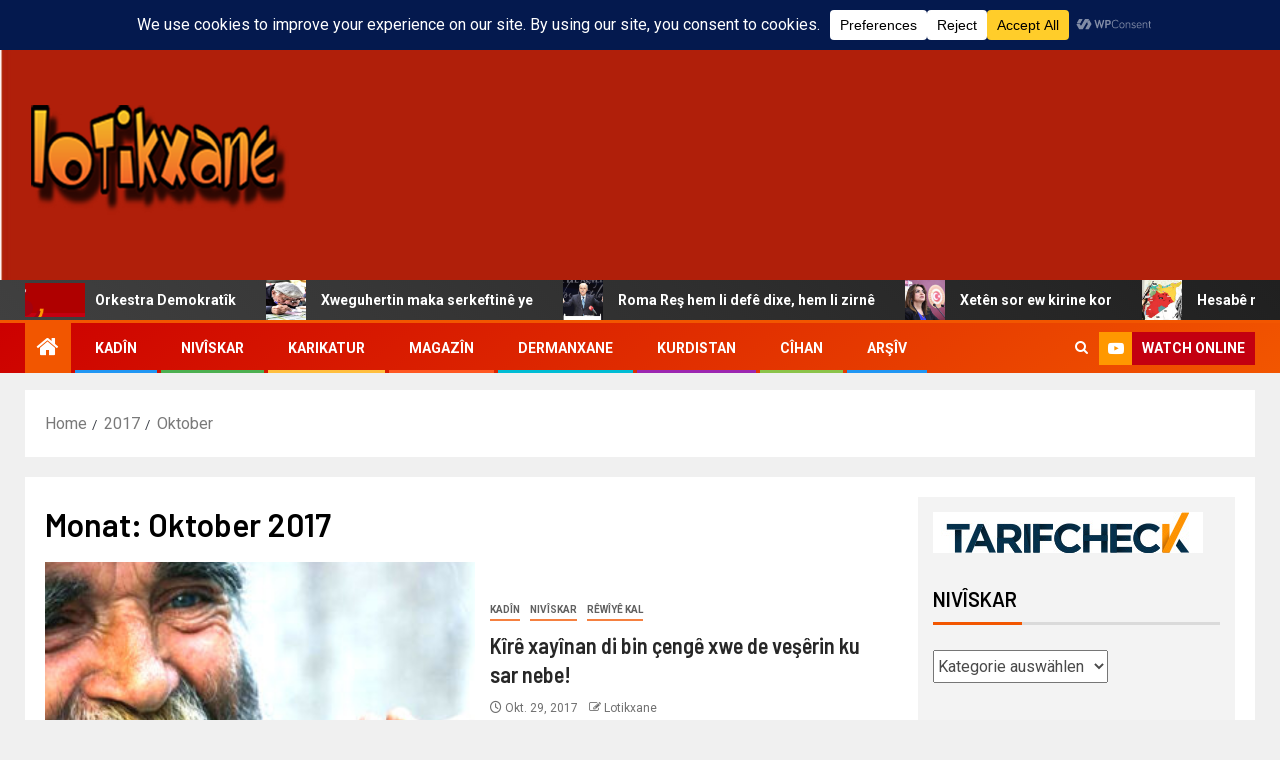

--- FILE ---
content_type: text/html; charset=UTF-8
request_url: http://www.lotikxane.com/2017/10/
body_size: 28294
content:
<!doctype html>
<html dir="ltr" lang="de" prefix="og: https://ogp.me/ns#">
<head>
    <meta charset="UTF-8">
    <meta name="viewport" content="width=device-width, initial-scale=1">
    <link rel="profile" href="http://gmpg.org/xfn/11">
    <title>Oktober, 2017 |</title>
	<style>img:is([sizes="auto" i], [sizes^="auto," i]) { contain-intrinsic-size: 3000px 1500px }</style>
	
		<!-- All in One SEO 4.8.9 - aioseo.com -->
	<meta name="robots" content="max-image-preview:large" />
	<link rel="canonical" href="http://www.lotikxane.com/2017/10/" />
	<meta name="generator" content="All in One SEO (AIOSEO) 4.8.9" />
		<script type="application/ld+json" class="aioseo-schema">
			{"@context":"https:\/\/schema.org","@graph":[{"@type":"BreadcrumbList","@id":"http:\/\/www.lotikxane.com\/2017\/10\/#breadcrumblist","itemListElement":[{"@type":"ListItem","@id":"http:\/\/www.lotikxane.com#listItem","position":1,"name":"Home","item":"http:\/\/www.lotikxane.com","nextItem":{"@type":"ListItem","@id":"http:\/\/www.lotikxane.com\/2017\/#listItem","name":2017}},{"@type":"ListItem","@id":"http:\/\/www.lotikxane.com\/2017\/#listItem","position":2,"name":2017,"item":"http:\/\/www.lotikxane.com\/2017\/","nextItem":{"@type":"ListItem","@id":"http:\/\/www.lotikxane.com\/2017\/10\/#listItem","name":"10"},"previousItem":{"@type":"ListItem","@id":"http:\/\/www.lotikxane.com#listItem","name":"Home"}},{"@type":"ListItem","@id":"http:\/\/www.lotikxane.com\/2017\/10\/#listItem","position":3,"name":"10","previousItem":{"@type":"ListItem","@id":"http:\/\/www.lotikxane.com\/2017\/#listItem","name":2017}}]},{"@type":"CollectionPage","@id":"http:\/\/www.lotikxane.com\/2017\/10\/#collectionpage","url":"http:\/\/www.lotikxane.com\/2017\/10\/","name":"Oktober, 2017 |","inLanguage":"de-DE","isPartOf":{"@id":"http:\/\/www.lotikxane.com\/#website"},"breadcrumb":{"@id":"http:\/\/www.lotikxane.com\/2017\/10\/#breadcrumblist"}},{"@type":"Organization","@id":"http:\/\/www.lotikxane.com\/#organization","name":"Lotikxane","url":"http:\/\/www.lotikxane.com\/","logo":{"@type":"ImageObject","url":"http:\/\/www.lotikxane.com\/wp-content\/uploads\/2024\/05\/logo-1.png","@id":"http:\/\/www.lotikxane.com\/2017\/10\/#organizationLogo","width":270,"height":130},"image":{"@id":"http:\/\/www.lotikxane.com\/2017\/10\/#organizationLogo"},"sameAs":["https:\/\/www.facebook.com\/profile.php?id=61556868650626"]},{"@type":"WebSite","@id":"http:\/\/www.lotikxane.com\/#website","url":"http:\/\/www.lotikxane.com\/","name":"Lotikxane","inLanguage":"de-DE","publisher":{"@id":"http:\/\/www.lotikxane.com\/#organization"}}]}
		</script>
		<!-- All in One SEO -->

<link rel='dns-prefetch' href='//fonts.googleapis.com' />
<link rel="alternate" type="application/rss+xml" title=" &raquo; Feed" href="http://www.lotikxane.com/feed/" />
<link rel="alternate" type="application/rss+xml" title=" &raquo; Kommentar-Feed" href="http://www.lotikxane.com/comments/feed/" />
<script type="text/javascript">
/* <![CDATA[ */
window._wpemojiSettings = {"baseUrl":"https:\/\/s.w.org\/images\/core\/emoji\/16.0.1\/72x72\/","ext":".png","svgUrl":"https:\/\/s.w.org\/images\/core\/emoji\/16.0.1\/svg\/","svgExt":".svg","source":{"concatemoji":"http:\/\/www.lotikxane.com\/wp-includes\/js\/wp-emoji-release.min.js?ver=6.8.3"}};
/*! This file is auto-generated */
!function(s,n){var o,i,e;function c(e){try{var t={supportTests:e,timestamp:(new Date).valueOf()};sessionStorage.setItem(o,JSON.stringify(t))}catch(e){}}function p(e,t,n){e.clearRect(0,0,e.canvas.width,e.canvas.height),e.fillText(t,0,0);var t=new Uint32Array(e.getImageData(0,0,e.canvas.width,e.canvas.height).data),a=(e.clearRect(0,0,e.canvas.width,e.canvas.height),e.fillText(n,0,0),new Uint32Array(e.getImageData(0,0,e.canvas.width,e.canvas.height).data));return t.every(function(e,t){return e===a[t]})}function u(e,t){e.clearRect(0,0,e.canvas.width,e.canvas.height),e.fillText(t,0,0);for(var n=e.getImageData(16,16,1,1),a=0;a<n.data.length;a++)if(0!==n.data[a])return!1;return!0}function f(e,t,n,a){switch(t){case"flag":return n(e,"\ud83c\udff3\ufe0f\u200d\u26a7\ufe0f","\ud83c\udff3\ufe0f\u200b\u26a7\ufe0f")?!1:!n(e,"\ud83c\udde8\ud83c\uddf6","\ud83c\udde8\u200b\ud83c\uddf6")&&!n(e,"\ud83c\udff4\udb40\udc67\udb40\udc62\udb40\udc65\udb40\udc6e\udb40\udc67\udb40\udc7f","\ud83c\udff4\u200b\udb40\udc67\u200b\udb40\udc62\u200b\udb40\udc65\u200b\udb40\udc6e\u200b\udb40\udc67\u200b\udb40\udc7f");case"emoji":return!a(e,"\ud83e\udedf")}return!1}function g(e,t,n,a){var r="undefined"!=typeof WorkerGlobalScope&&self instanceof WorkerGlobalScope?new OffscreenCanvas(300,150):s.createElement("canvas"),o=r.getContext("2d",{willReadFrequently:!0}),i=(o.textBaseline="top",o.font="600 32px Arial",{});return e.forEach(function(e){i[e]=t(o,e,n,a)}),i}function t(e){var t=s.createElement("script");t.src=e,t.defer=!0,s.head.appendChild(t)}"undefined"!=typeof Promise&&(o="wpEmojiSettingsSupports",i=["flag","emoji"],n.supports={everything:!0,everythingExceptFlag:!0},e=new Promise(function(e){s.addEventListener("DOMContentLoaded",e,{once:!0})}),new Promise(function(t){var n=function(){try{var e=JSON.parse(sessionStorage.getItem(o));if("object"==typeof e&&"number"==typeof e.timestamp&&(new Date).valueOf()<e.timestamp+604800&&"object"==typeof e.supportTests)return e.supportTests}catch(e){}return null}();if(!n){if("undefined"!=typeof Worker&&"undefined"!=typeof OffscreenCanvas&&"undefined"!=typeof URL&&URL.createObjectURL&&"undefined"!=typeof Blob)try{var e="postMessage("+g.toString()+"("+[JSON.stringify(i),f.toString(),p.toString(),u.toString()].join(",")+"));",a=new Blob([e],{type:"text/javascript"}),r=new Worker(URL.createObjectURL(a),{name:"wpTestEmojiSupports"});return void(r.onmessage=function(e){c(n=e.data),r.terminate(),t(n)})}catch(e){}c(n=g(i,f,p,u))}t(n)}).then(function(e){for(var t in e)n.supports[t]=e[t],n.supports.everything=n.supports.everything&&n.supports[t],"flag"!==t&&(n.supports.everythingExceptFlag=n.supports.everythingExceptFlag&&n.supports[t]);n.supports.everythingExceptFlag=n.supports.everythingExceptFlag&&!n.supports.flag,n.DOMReady=!1,n.readyCallback=function(){n.DOMReady=!0}}).then(function(){return e}).then(function(){var e;n.supports.everything||(n.readyCallback(),(e=n.source||{}).concatemoji?t(e.concatemoji):e.wpemoji&&e.twemoji&&(t(e.twemoji),t(e.wpemoji)))}))}((window,document),window._wpemojiSettings);
/* ]]> */
</script>
<link rel='stylesheet' id='latest-posts-block-fontawesome-front-css' href='http://www.lotikxane.com/wp-content/plugins/latest-posts-block-lite/src/assets/fontawesome/css/all.css?ver=1732283758' type='text/css' media='all' />
<link rel='stylesheet' id='latest-posts-block-frontend-block-style-css-css' href='http://www.lotikxane.com/wp-content/plugins/latest-posts-block-lite/dist/blocks.style.build.css?ver=6.8.3' type='text/css' media='all' />
<link rel='stylesheet' id='magic-content-box-blocks-fontawesome-front-css' href='http://www.lotikxane.com/wp-content/plugins/magic-content-box-lite/src/assets/fontawesome/css/all.css?ver=1732283762' type='text/css' media='all' />
<link rel='stylesheet' id='magic-content-box-frontend-block-style-css-css' href='http://www.lotikxane.com/wp-content/plugins/magic-content-box-lite/dist/blocks.style.build.css?ver=6.8.3' type='text/css' media='all' />
<link rel='stylesheet' id='wpauthor-blocks-fontawesome-front-css' href='http://www.lotikxane.com/wp-content/plugins/wp-post-author/assets/fontawesome/css/all.css?ver=3.6.4' type='text/css' media='all' />
<link rel='stylesheet' id='wpauthor-frontend-block-style-css-css' href='http://www.lotikxane.com/wp-content/plugins/wp-post-author/assets/dist/blocks.style.build.css?ver=3.6.4' type='text/css' media='all' />
<link rel='stylesheet' id='dashicons-css' href='http://www.lotikxane.com/wp-includes/css/dashicons.min.css?ver=6.8.3' type='text/css' media='all' />
<link rel='stylesheet' id='post-views-counter-frontend-css' href='http://www.lotikxane.com/wp-content/plugins/post-views-counter/css/frontend.min.css?ver=1.5.6' type='text/css' media='all' />
<style id='wp-emoji-styles-inline-css' type='text/css'>

	img.wp-smiley, img.emoji {
		display: inline !important;
		border: none !important;
		box-shadow: none !important;
		height: 1em !important;
		width: 1em !important;
		margin: 0 0.07em !important;
		vertical-align: -0.1em !important;
		background: none !important;
		padding: 0 !important;
	}
</style>
<link rel='stylesheet' id='wp-block-library-css' href='http://www.lotikxane.com/wp-includes/css/dist/block-library/style.min.css?ver=6.8.3' type='text/css' media='all' />
<style id='wp-block-library-theme-inline-css' type='text/css'>
.wp-block-audio :where(figcaption){color:#555;font-size:13px;text-align:center}.is-dark-theme .wp-block-audio :where(figcaption){color:#ffffffa6}.wp-block-audio{margin:0 0 1em}.wp-block-code{border:1px solid #ccc;border-radius:4px;font-family:Menlo,Consolas,monaco,monospace;padding:.8em 1em}.wp-block-embed :where(figcaption){color:#555;font-size:13px;text-align:center}.is-dark-theme .wp-block-embed :where(figcaption){color:#ffffffa6}.wp-block-embed{margin:0 0 1em}.blocks-gallery-caption{color:#555;font-size:13px;text-align:center}.is-dark-theme .blocks-gallery-caption{color:#ffffffa6}:root :where(.wp-block-image figcaption){color:#555;font-size:13px;text-align:center}.is-dark-theme :root :where(.wp-block-image figcaption){color:#ffffffa6}.wp-block-image{margin:0 0 1em}.wp-block-pullquote{border-bottom:4px solid;border-top:4px solid;color:currentColor;margin-bottom:1.75em}.wp-block-pullquote cite,.wp-block-pullquote footer,.wp-block-pullquote__citation{color:currentColor;font-size:.8125em;font-style:normal;text-transform:uppercase}.wp-block-quote{border-left:.25em solid;margin:0 0 1.75em;padding-left:1em}.wp-block-quote cite,.wp-block-quote footer{color:currentColor;font-size:.8125em;font-style:normal;position:relative}.wp-block-quote:where(.has-text-align-right){border-left:none;border-right:.25em solid;padding-left:0;padding-right:1em}.wp-block-quote:where(.has-text-align-center){border:none;padding-left:0}.wp-block-quote.is-large,.wp-block-quote.is-style-large,.wp-block-quote:where(.is-style-plain){border:none}.wp-block-search .wp-block-search__label{font-weight:700}.wp-block-search__button{border:1px solid #ccc;padding:.375em .625em}:where(.wp-block-group.has-background){padding:1.25em 2.375em}.wp-block-separator.has-css-opacity{opacity:.4}.wp-block-separator{border:none;border-bottom:2px solid;margin-left:auto;margin-right:auto}.wp-block-separator.has-alpha-channel-opacity{opacity:1}.wp-block-separator:not(.is-style-wide):not(.is-style-dots){width:100px}.wp-block-separator.has-background:not(.is-style-dots){border-bottom:none;height:1px}.wp-block-separator.has-background:not(.is-style-wide):not(.is-style-dots){height:2px}.wp-block-table{margin:0 0 1em}.wp-block-table td,.wp-block-table th{word-break:normal}.wp-block-table :where(figcaption){color:#555;font-size:13px;text-align:center}.is-dark-theme .wp-block-table :where(figcaption){color:#ffffffa6}.wp-block-video :where(figcaption){color:#555;font-size:13px;text-align:center}.is-dark-theme .wp-block-video :where(figcaption){color:#ffffffa6}.wp-block-video{margin:0 0 1em}:root :where(.wp-block-template-part.has-background){margin-bottom:0;margin-top:0;padding:1.25em 2.375em}
</style>
<style id='global-styles-inline-css' type='text/css'>
:root{--wp--preset--aspect-ratio--square: 1;--wp--preset--aspect-ratio--4-3: 4/3;--wp--preset--aspect-ratio--3-4: 3/4;--wp--preset--aspect-ratio--3-2: 3/2;--wp--preset--aspect-ratio--2-3: 2/3;--wp--preset--aspect-ratio--16-9: 16/9;--wp--preset--aspect-ratio--9-16: 9/16;--wp--preset--color--black: #000000;--wp--preset--color--cyan-bluish-gray: #abb8c3;--wp--preset--color--white: #ffffff;--wp--preset--color--pale-pink: #f78da7;--wp--preset--color--vivid-red: #cf2e2e;--wp--preset--color--luminous-vivid-orange: #ff6900;--wp--preset--color--luminous-vivid-amber: #fcb900;--wp--preset--color--light-green-cyan: #7bdcb5;--wp--preset--color--vivid-green-cyan: #00d084;--wp--preset--color--pale-cyan-blue: #8ed1fc;--wp--preset--color--vivid-cyan-blue: #0693e3;--wp--preset--color--vivid-purple: #9b51e0;--wp--preset--gradient--vivid-cyan-blue-to-vivid-purple: linear-gradient(135deg,rgba(6,147,227,1) 0%,rgb(155,81,224) 100%);--wp--preset--gradient--light-green-cyan-to-vivid-green-cyan: linear-gradient(135deg,rgb(122,220,180) 0%,rgb(0,208,130) 100%);--wp--preset--gradient--luminous-vivid-amber-to-luminous-vivid-orange: linear-gradient(135deg,rgba(252,185,0,1) 0%,rgba(255,105,0,1) 100%);--wp--preset--gradient--luminous-vivid-orange-to-vivid-red: linear-gradient(135deg,rgba(255,105,0,1) 0%,rgb(207,46,46) 100%);--wp--preset--gradient--very-light-gray-to-cyan-bluish-gray: linear-gradient(135deg,rgb(238,238,238) 0%,rgb(169,184,195) 100%);--wp--preset--gradient--cool-to-warm-spectrum: linear-gradient(135deg,rgb(74,234,220) 0%,rgb(151,120,209) 20%,rgb(207,42,186) 40%,rgb(238,44,130) 60%,rgb(251,105,98) 80%,rgb(254,248,76) 100%);--wp--preset--gradient--blush-light-purple: linear-gradient(135deg,rgb(255,206,236) 0%,rgb(152,150,240) 100%);--wp--preset--gradient--blush-bordeaux: linear-gradient(135deg,rgb(254,205,165) 0%,rgb(254,45,45) 50%,rgb(107,0,62) 100%);--wp--preset--gradient--luminous-dusk: linear-gradient(135deg,rgb(255,203,112) 0%,rgb(199,81,192) 50%,rgb(65,88,208) 100%);--wp--preset--gradient--pale-ocean: linear-gradient(135deg,rgb(255,245,203) 0%,rgb(182,227,212) 50%,rgb(51,167,181) 100%);--wp--preset--gradient--electric-grass: linear-gradient(135deg,rgb(202,248,128) 0%,rgb(113,206,126) 100%);--wp--preset--gradient--midnight: linear-gradient(135deg,rgb(2,3,129) 0%,rgb(40,116,252) 100%);--wp--preset--font-size--small: 13px;--wp--preset--font-size--medium: 20px;--wp--preset--font-size--large: 36px;--wp--preset--font-size--x-large: 42px;--wp--preset--spacing--20: 0.44rem;--wp--preset--spacing--30: 0.67rem;--wp--preset--spacing--40: 1rem;--wp--preset--spacing--50: 1.5rem;--wp--preset--spacing--60: 2.25rem;--wp--preset--spacing--70: 3.38rem;--wp--preset--spacing--80: 5.06rem;--wp--preset--shadow--natural: 6px 6px 9px rgba(0, 0, 0, 0.2);--wp--preset--shadow--deep: 12px 12px 50px rgba(0, 0, 0, 0.4);--wp--preset--shadow--sharp: 6px 6px 0px rgba(0, 0, 0, 0.2);--wp--preset--shadow--outlined: 6px 6px 0px -3px rgba(255, 255, 255, 1), 6px 6px rgba(0, 0, 0, 1);--wp--preset--shadow--crisp: 6px 6px 0px rgba(0, 0, 0, 1);}:root { --wp--style--global--content-size: 740px;--wp--style--global--wide-size: 1500px; }:where(body) { margin: 0; }.wp-site-blocks > .alignleft { float: left; margin-right: 2em; }.wp-site-blocks > .alignright { float: right; margin-left: 2em; }.wp-site-blocks > .aligncenter { justify-content: center; margin-left: auto; margin-right: auto; }:where(.wp-site-blocks) > * { margin-block-start: 24px; margin-block-end: 0; }:where(.wp-site-blocks) > :first-child { margin-block-start: 0; }:where(.wp-site-blocks) > :last-child { margin-block-end: 0; }:root { --wp--style--block-gap: 24px; }:root :where(.is-layout-flow) > :first-child{margin-block-start: 0;}:root :where(.is-layout-flow) > :last-child{margin-block-end: 0;}:root :where(.is-layout-flow) > *{margin-block-start: 24px;margin-block-end: 0;}:root :where(.is-layout-constrained) > :first-child{margin-block-start: 0;}:root :where(.is-layout-constrained) > :last-child{margin-block-end: 0;}:root :where(.is-layout-constrained) > *{margin-block-start: 24px;margin-block-end: 0;}:root :where(.is-layout-flex){gap: 24px;}:root :where(.is-layout-grid){gap: 24px;}.is-layout-flow > .alignleft{float: left;margin-inline-start: 0;margin-inline-end: 2em;}.is-layout-flow > .alignright{float: right;margin-inline-start: 2em;margin-inline-end: 0;}.is-layout-flow > .aligncenter{margin-left: auto !important;margin-right: auto !important;}.is-layout-constrained > .alignleft{float: left;margin-inline-start: 0;margin-inline-end: 2em;}.is-layout-constrained > .alignright{float: right;margin-inline-start: 2em;margin-inline-end: 0;}.is-layout-constrained > .aligncenter{margin-left: auto !important;margin-right: auto !important;}.is-layout-constrained > :where(:not(.alignleft):not(.alignright):not(.alignfull)){max-width: var(--wp--style--global--content-size);margin-left: auto !important;margin-right: auto !important;}.is-layout-constrained > .alignwide{max-width: var(--wp--style--global--wide-size);}body .is-layout-flex{display: flex;}.is-layout-flex{flex-wrap: wrap;align-items: center;}.is-layout-flex > :is(*, div){margin: 0;}body .is-layout-grid{display: grid;}.is-layout-grid > :is(*, div){margin: 0;}body{padding-top: 0px;padding-right: 0px;padding-bottom: 0px;padding-left: 0px;}a:where(:not(.wp-element-button)){text-decoration: none;}:root :where(.wp-element-button, .wp-block-button__link){background-color: #32373c;border-width: 0;color: #fff;font-family: inherit;font-size: inherit;line-height: inherit;padding: calc(0.667em + 2px) calc(1.333em + 2px);text-decoration: none;}.has-black-color{color: var(--wp--preset--color--black) !important;}.has-cyan-bluish-gray-color{color: var(--wp--preset--color--cyan-bluish-gray) !important;}.has-white-color{color: var(--wp--preset--color--white) !important;}.has-pale-pink-color{color: var(--wp--preset--color--pale-pink) !important;}.has-vivid-red-color{color: var(--wp--preset--color--vivid-red) !important;}.has-luminous-vivid-orange-color{color: var(--wp--preset--color--luminous-vivid-orange) !important;}.has-luminous-vivid-amber-color{color: var(--wp--preset--color--luminous-vivid-amber) !important;}.has-light-green-cyan-color{color: var(--wp--preset--color--light-green-cyan) !important;}.has-vivid-green-cyan-color{color: var(--wp--preset--color--vivid-green-cyan) !important;}.has-pale-cyan-blue-color{color: var(--wp--preset--color--pale-cyan-blue) !important;}.has-vivid-cyan-blue-color{color: var(--wp--preset--color--vivid-cyan-blue) !important;}.has-vivid-purple-color{color: var(--wp--preset--color--vivid-purple) !important;}.has-black-background-color{background-color: var(--wp--preset--color--black) !important;}.has-cyan-bluish-gray-background-color{background-color: var(--wp--preset--color--cyan-bluish-gray) !important;}.has-white-background-color{background-color: var(--wp--preset--color--white) !important;}.has-pale-pink-background-color{background-color: var(--wp--preset--color--pale-pink) !important;}.has-vivid-red-background-color{background-color: var(--wp--preset--color--vivid-red) !important;}.has-luminous-vivid-orange-background-color{background-color: var(--wp--preset--color--luminous-vivid-orange) !important;}.has-luminous-vivid-amber-background-color{background-color: var(--wp--preset--color--luminous-vivid-amber) !important;}.has-light-green-cyan-background-color{background-color: var(--wp--preset--color--light-green-cyan) !important;}.has-vivid-green-cyan-background-color{background-color: var(--wp--preset--color--vivid-green-cyan) !important;}.has-pale-cyan-blue-background-color{background-color: var(--wp--preset--color--pale-cyan-blue) !important;}.has-vivid-cyan-blue-background-color{background-color: var(--wp--preset--color--vivid-cyan-blue) !important;}.has-vivid-purple-background-color{background-color: var(--wp--preset--color--vivid-purple) !important;}.has-black-border-color{border-color: var(--wp--preset--color--black) !important;}.has-cyan-bluish-gray-border-color{border-color: var(--wp--preset--color--cyan-bluish-gray) !important;}.has-white-border-color{border-color: var(--wp--preset--color--white) !important;}.has-pale-pink-border-color{border-color: var(--wp--preset--color--pale-pink) !important;}.has-vivid-red-border-color{border-color: var(--wp--preset--color--vivid-red) !important;}.has-luminous-vivid-orange-border-color{border-color: var(--wp--preset--color--luminous-vivid-orange) !important;}.has-luminous-vivid-amber-border-color{border-color: var(--wp--preset--color--luminous-vivid-amber) !important;}.has-light-green-cyan-border-color{border-color: var(--wp--preset--color--light-green-cyan) !important;}.has-vivid-green-cyan-border-color{border-color: var(--wp--preset--color--vivid-green-cyan) !important;}.has-pale-cyan-blue-border-color{border-color: var(--wp--preset--color--pale-cyan-blue) !important;}.has-vivid-cyan-blue-border-color{border-color: var(--wp--preset--color--vivid-cyan-blue) !important;}.has-vivid-purple-border-color{border-color: var(--wp--preset--color--vivid-purple) !important;}.has-vivid-cyan-blue-to-vivid-purple-gradient-background{background: var(--wp--preset--gradient--vivid-cyan-blue-to-vivid-purple) !important;}.has-light-green-cyan-to-vivid-green-cyan-gradient-background{background: var(--wp--preset--gradient--light-green-cyan-to-vivid-green-cyan) !important;}.has-luminous-vivid-amber-to-luminous-vivid-orange-gradient-background{background: var(--wp--preset--gradient--luminous-vivid-amber-to-luminous-vivid-orange) !important;}.has-luminous-vivid-orange-to-vivid-red-gradient-background{background: var(--wp--preset--gradient--luminous-vivid-orange-to-vivid-red) !important;}.has-very-light-gray-to-cyan-bluish-gray-gradient-background{background: var(--wp--preset--gradient--very-light-gray-to-cyan-bluish-gray) !important;}.has-cool-to-warm-spectrum-gradient-background{background: var(--wp--preset--gradient--cool-to-warm-spectrum) !important;}.has-blush-light-purple-gradient-background{background: var(--wp--preset--gradient--blush-light-purple) !important;}.has-blush-bordeaux-gradient-background{background: var(--wp--preset--gradient--blush-bordeaux) !important;}.has-luminous-dusk-gradient-background{background: var(--wp--preset--gradient--luminous-dusk) !important;}.has-pale-ocean-gradient-background{background: var(--wp--preset--gradient--pale-ocean) !important;}.has-electric-grass-gradient-background{background: var(--wp--preset--gradient--electric-grass) !important;}.has-midnight-gradient-background{background: var(--wp--preset--gradient--midnight) !important;}.has-small-font-size{font-size: var(--wp--preset--font-size--small) !important;}.has-medium-font-size{font-size: var(--wp--preset--font-size--medium) !important;}.has-large-font-size{font-size: var(--wp--preset--font-size--large) !important;}.has-x-large-font-size{font-size: var(--wp--preset--font-size--x-large) !important;}
:root :where(.wp-block-pullquote){font-size: 1.5em;line-height: 1.6;}
</style>
<link rel='stylesheet' id='wp-live-chat-support-css' href='http://www.lotikxane.com/wp-content/plugins/wp-live-chat-support/public/css/wplc-plugin-public.css?ver=10.0.17' type='text/css' media='all' />
<link rel='stylesheet' id='ez-toc-css' href='http://www.lotikxane.com/wp-content/plugins/easy-table-of-contents/assets/css/screen.min.css?ver=2.0.76' type='text/css' media='all' />
<style id='ez-toc-inline-css' type='text/css'>
div#ez-toc-container .ez-toc-title {font-size: 120%;}div#ez-toc-container .ez-toc-title {font-weight: 500;}div#ez-toc-container ul li , div#ez-toc-container ul li a {font-size: 95%;}div#ez-toc-container ul li , div#ez-toc-container ul li a {font-weight: 500;}div#ez-toc-container nav ul ul li {font-size: 90%;}
.ez-toc-container-direction {direction: ltr;}.ez-toc-counter ul{counter-reset: item ;}.ez-toc-counter nav ul li a::before {content: counters(item, '.', decimal) '. ';display: inline-block;counter-increment: item;flex-grow: 0;flex-shrink: 0;margin-right: .2em; float: left; }.ez-toc-widget-direction {direction: ltr;}.ez-toc-widget-container ul{counter-reset: item ;}.ez-toc-widget-container nav ul li a::before {content: counters(item, '.', decimal) '. ';display: inline-block;counter-increment: item;flex-grow: 0;flex-shrink: 0;margin-right: .2em; float: left; }
</style>
<link rel='stylesheet' id='aft-icons-css' href='http://www.lotikxane.com/wp-content/themes/newsever/assets/icons/style.css?ver=6.8.3' type='text/css' media='all' />
<link rel='stylesheet' id='bootstrap-css' href='http://www.lotikxane.com/wp-content/themes/newsever/assets/bootstrap/css/bootstrap.min.css?ver=6.8.3' type='text/css' media='all' />
<link rel='stylesheet' id='slick-css-css' href='http://www.lotikxane.com/wp-content/themes/newsever/assets/slick/css/slick.min.css?ver=6.8.3' type='text/css' media='all' />
<link rel='stylesheet' id='sidr-css' href='http://www.lotikxane.com/wp-content/themes/newsever/assets/sidr/css/jquery.sidr.dark.css?ver=6.8.3' type='text/css' media='all' />
<link rel='stylesheet' id='magnific-popup-css' href='http://www.lotikxane.com/wp-content/themes/newsever/assets/magnific-popup/magnific-popup.css?ver=6.8.3' type='text/css' media='all' />
<link rel='stylesheet' id='newsever-google-fonts-css' href='https://fonts.googleapis.com/css?family=Roboto:100,300,400,500,700|Barlow:ital,wght@0,400;0,500;0,600;0,700;0,800;0,900;1,300;1,400;1,500;1,600;1,700;1,800|Barlow%20Semi%20Condensed:ital,wght@0,300;0,400;0,500;0,600;0,700;1,300;1,400;1,500;1,600;1,700&#038;subset=latin,latin-ext' type='text/css' media='all' />
<link rel='stylesheet' id='newsever-style-css' href='http://www.lotikxane.com/wp-content/themes/newsever/style.css?ver=4.3.3' type='text/css' media='all' />
<link rel='stylesheet' id='awpa-wp-post-author-styles-css' href='http://www.lotikxane.com/wp-content/plugins/wp-post-author/assets/css/awpa-frontend-style.css?ver=3.6.4' type='text/css' media='all' />
<style id='awpa-wp-post-author-styles-inline-css' type='text/css'>

                .wp_post_author_widget .wp-post-author-meta .awpa-display-name > a:hover,
                body .wp-post-author-wrap .awpa-display-name > a:hover {
                    color: #af0000;
                }
                .wp-post-author-meta .wp-post-author-meta-more-posts a.awpa-more-posts:hover, 
                .awpa-review-field .right-star .awpa-rating-button:not(:disabled):hover {
                    color: #af0000;
                    border-color: #af0000;
                }
            
</style>
<script type="text/javascript" src="http://www.lotikxane.com/wp-includes/js/jquery/jquery.min.js?ver=3.7.1" id="jquery-core-js"></script>
<script type="text/javascript" src="http://www.lotikxane.com/wp-includes/js/jquery/jquery-migrate.min.js?ver=3.4.1" id="jquery-migrate-js"></script>
<script type="text/javascript" src="http://www.lotikxane.com/wp-content/plugins/wp-post-author/assets/js/awpa-frontend-scripts.js?ver=3.6.4" id="awpa-custom-bg-scripts-js"></script>
<link rel="https://api.w.org/" href="http://www.lotikxane.com/wp-json/" /><link rel="EditURI" type="application/rsd+xml" title="RSD" href="http://www.lotikxane.com/xmlrpc.php?rsd" />
<meta name="generator" content="WordPress 6.8.3" />
        <style type="text/css">
                        body .header-style1 .top-header.data-bg:before,
            body .header-style1 .main-header.data-bg:before {
                background: rgba(0, 0, 0, 0);
            }

                        body .site-title a,
            .site-header .site-branding .site-title a:visited,
            .site-header .site-branding .site-title a:hover,
            .site-description {
                color: #000000;
            }

            .header-layout-3 .site-header .site-branding .site-title,
            .site-branding .site-title {
                font-size: 60px;
            }

            @media only screen and (max-width: 640px) {
                .site-branding .site-title {
                    font-size: 40px;

                }
            }

            @media only screen and (max-width: 375px) {
                .site-branding .site-title {
                    font-size: 32px;

                }
            }

            
                        .elementor-page .elementor-section.elementor-section-full_width > .elementor-container,
            .elementor-page .elementor-section.elementor-section-boxed > .elementor-container,
            .elementor-default .elementor-section.elementor-section-full_width > .elementor-container,
            .elementor-default .elementor-section.elementor-section-boxed > .elementor-container{
                max-width: 1500px;
            }
            .align-content-left .elementor-section-stretched,
            .align-content-right .elementor-section-stretched {
                max-width: 100%;
                left: 0 !important;
            }
            }

        </style>
        </head>

<body class="archive date wp-custom-logo wp-embed-responsive wp-theme-newsever hfeed aft-default-mode aft-hide-comment-count-in-list aft-hide-minutes-read-in-list aft-hide-date-author-in-list default-content-layout content-with-single-sidebar align-content-left">
    <div id="af-preloader">
        <div class="spinner">
            <div class="spinnerhalf spinnerhalf--left"></div>
            <div class="spinnerhalf spinnerhalf--right"></div>
        </div>
    </div>

<div id="page" class="site">
    <a class="skip-link screen-reader-text" href="#content">Skip to content</a>


    
    <header id="masthead" class="header-style1 header-layout-side">

        <div class="top-header">
    <div class="container-wrapper">
      <div class="top-bar-flex">
        <div class="top-bar-left col-66">

          
          <div class="date-bar-left">
                          <span class="topbar-date">
                Nov. 2, 2025              </span>

                                  </div>
                      <div class="af-secondary-menu">
              <div class="container-wrapper">
                                  <div class="aft-secondary-nav-wrapper">
                    <div class="aft-small-secondary-nav">
                      <div id="aft-secondary-menu" class="menu"><ul>
<li class="page_item page-item-42674"><a href="http://www.lotikxane.com/">Home</a></li>
</ul></div>
                    </div>
                  </div>
                
              </div>
            </div>
                  </div>

        <div class="top-bar-right col-3">
          <span class="aft-small-social-menu">
            
              <div class="social-navigation"><ul id="social-menu" class="menu"><li id="menu-item-434" class="menu-item menu-item-type-custom menu-item-object-custom menu-item-434"><a href="https://facebook.com" title="																		"><span class="screen-reader-text">Facebook</span></a></li>
<li id="menu-item-42625" class="menu-item menu-item-type-custom menu-item-object-custom menu-item-42625"><a href="https://twitter.com" title="																		"><span class="screen-reader-text">Twitter</span></a></li>
<li id="menu-item-42626" class="menu-item menu-item-type-custom menu-item-object-custom menu-item-42626"><a href="https://instagram.com" title="																		"><span class="screen-reader-text">Instagram</span></a></li>
<li id="menu-item-436" class="menu-item menu-item-type-custom menu-item-object-custom menu-item-436"><a href="https://youtube.com" title="																		"><span class="screen-reader-text">Youtube</span></a></li>
<li id="menu-item-438" class="menu-item menu-item-type-custom menu-item-object-custom menu-item-438"><a href="https://vk.com" title="																		"><span class="screen-reader-text">VK</span></a></li>
</ul></div>
                      </span>
        </div>
      </div>
    </div>

  </div>
<div class="main-header  data-bg"
  data-background="http://www.lotikxane.com/wp-content/uploads/2024/04/cropped-logsor-1-1.jpg">
  <div class="container-wrapper">
    <div class="af-container-row af-flex-container">
      
      <div class="col-1 float-l pad">
        <div class="logo-brand">
          <div class="site-branding">
            <a href="http://www.lotikxane.com/" class="custom-logo-link" rel="home"><img width="270" height="130" src="http://www.lotikxane.com/wp-content/uploads/2024/05/logo-1.png" class="custom-logo" alt="" decoding="async" /></a>              <p class="site-title font-family-1">
                <a href="http://www.lotikxane.com/"
                  rel="home"></a>
              </p>
            
                      </div>
        </div>
      </div>

      
    </div>
  </div>

</div>
<div class="exclusive-news">
        <div class="banner-exclusive-posts-wrapper clearfix">

        
        <div class="container-wrapper">
          <div class="exclusive-posts">
            <div class="exclusive-now primary-color">
                            <div class="exclusive-now-txt-animation-wrap">
                <span class="fancy-spinner">
                  <div class="ring"></div>
                  <div class="ring"></div>
                  <div class="dot"></div>
                </span>
                <span class="exclusive-texts-wrapper">
                                  </span>
              </div>
            </div>
            <div class="exclusive-slides" dir="ltr">
                              <div class='marquee aft-flash-slide left' data-speed='80000'
                  data-gap='0' data-duplicated='true' data-direction="left">
                                      <a href="http://www.lotikxane.com/2025/10/29/orkestra-demokratik/" aria-label="Orkestra Demokratîk">
                      
                      
                      <span class="circle-marq">
                                                  <img src="http://www.lotikxane.com/wp-content/uploads/2025/10/dem-gitar-150x150.jpg"
                            alt="Orkestra Demokratîk">
                                              </span>

                      Orkestra Demokratîk                    </a>
                                      <a href="http://www.lotikxane.com/2025/10/27/xweguhertin-maka-serkeftine-ye/" aria-label="Xweguhertin maka serkeftinê ye">
                      
                      
                      <span class="circle-marq">
                                                  <img src="http://www.lotikxane.com/wp-content/uploads/2025/10/loto-150x150.jpg"
                            alt="Xweguhertin maka serkeftinê ye">
                                              </span>

                      Xweguhertin maka serkeftinê ye                    </a>
                                      <a href="http://www.lotikxane.com/2025/10/27/roma-res-hem-li-defe-dixe-hem-li-zirne/" aria-label="Roma Reş hem li defê dixe, hem li zirnê">
                      
                      
                      <span class="circle-marq">
                                                  <img src="http://www.lotikxane.com/wp-content/uploads/2025/10/numan-150x150.jpg"
                            alt="Roma Reş hem li defê dixe, hem li zirnê">
                                              </span>

                      Roma Reş hem li defê dixe, hem li zirnê                    </a>
                                      <a href="http://www.lotikxane.com/2025/10/14/xeten-sor-ew-kirine-kor/" aria-label="Xetên sor ew kirine kor">
                      
                      
                      <span class="circle-marq">
                                                  <img src="http://www.lotikxane.com/wp-content/uploads/2025/10/gulistan-kilic-kocyigi-150x150.jpg"
                            alt="Xetên sor ew kirine kor">
                                              </span>

                      Xetên sor ew kirine kor                    </a>
                                      <a href="http://www.lotikxane.com/2025/10/14/hesabe-male-u-suke/" aria-label="Hesabê malê û sûkê">
                      
                      
                      <span class="circle-marq">
                                                  <img src="http://www.lotikxane.com/wp-content/uploads/2025/10/suri-150x150.jpg"
                            alt="Hesabê malê û sûkê">
                                              </span>

                      Hesabê malê û sûkê                    </a>
                                  </div>
                          </div>
          </div>
        </div>
      </div>
      <!-- Excluive line END -->
</div>

      <div class="header-menu-part">
        <div id="main-navigation-bar" class="bottom-bar">
          <div class="navigation-section-wrapper">
            <div class="container-wrapper">
              <div class="header-middle-part">
                <div class="navigation-container">
                  <nav class="main-navigation clearfix">
                                          <span class="aft-home-icon">
                                                <a href="http://www.lotikxane.com" aria-label="Home">
                          <i class="fa fa-home" aria-hidden="true"></i>
                        </a>
                      </span>
                                        <span
                      class="toggle-menu"
                      role="button"
                      aria-controls="primary-menu"
                      aria-expanded="false"
                      tabindex="0"
                      aria-label="Menu">
                      <a href="javascript:void(0)" aria-label="Menu" class="aft-void-menu">
                        <span class="screen-reader-text">
                          Primary Menu                        </span>
                        <i class="ham"></i>
                      </a>
                    </span>
                    <div class="menu main-menu menu-desktop show-menu-border"><ul id="primary-menu" class="menu"><li id="menu-item-42566" class="menu-item menu-item-type-taxonomy menu-item-object-category menu-item-42566"><a href="http://www.lotikxane.com/kategori/all/">Kadîn</a></li>
<li id="menu-item-42767" class="menu-item menu-item-type-taxonomy menu-item-object-category menu-item-42767"><a href="http://www.lotikxane.com/kategori/niviskar/">Nivîskar</a></li>
<li id="menu-item-42567" class="menu-item menu-item-type-taxonomy menu-item-object-category menu-item-42567"><a href="http://www.lotikxane.com/kategori/karikatur/">Karikatur</a></li>
<li id="menu-item-42916" class="menu-item menu-item-type-taxonomy menu-item-object-category menu-item-42916"><a href="http://www.lotikxane.com/kategori/magazin/">Magazîn</a></li>
<li id="menu-item-42574" class="menu-item menu-item-type-taxonomy menu-item-object-category menu-item-42574"><a href="http://www.lotikxane.com/kategori/xwerist/">Dermanxane</a></li>
<li id="menu-item-42577" class="menu-item menu-item-type-taxonomy menu-item-object-category menu-item-42577"><a href="http://www.lotikxane.com/kategori/kurdistan/">Kurdistan</a></li>
<li id="menu-item-42579" class="menu-item menu-item-type-taxonomy menu-item-object-category menu-item-42579"><a href="http://www.lotikxane.com/kategori/cihan/">Cîhan</a></li>
<li id="menu-item-42572" class="menu-item menu-item-type-taxonomy menu-item-object-category menu-item-42572"><a href="http://www.lotikxane.com/kategori/arsiv/">Arşîv</a></li>
</ul></div>                  </nav>
                </div>
              </div>
              <div class="header-right-part">
                <div class="af-search-wrap">
                  <div class="search-overlay">
                    <a href="#" title="Search" class="search-icon">
                      <i class="fa fa-search"></i>
                    </a>
                    <div class="af-search-form">
                      <form role="search" method="get" class="search-form" action="http://www.lotikxane.com/">
				<label>
					<span class="screen-reader-text">Suche nach:</span>
					<input type="search" class="search-field" placeholder="Suchen …" value="" name="s" />
				</label>
				<input type="submit" class="search-submit" value="Suchen" />
			</form>                    </div>
                  </div>
                </div>
                <div class="popular-tag-custom-link">
                                      <div class="custom-menu-link">

                      <a href="">
                        <i class="fa fa-youtube-play" aria-hidden="true"></i>
                        <span>Watch Online</span>
                      </a>
                    </div>

                  
                </div>
              </div>
            </div>
          </div>
        </div>
      </div>

    </header>

    <!-- end slider-section -->

        <div class="container-wrapper">
                <div class="af-breadcrumbs font-family-1 color-pad af-container-block-wrapper">

      <div role="navigation" aria-label="Breadcrumbs" class="breadcrumb-trail breadcrumbs" itemprop="breadcrumb"><ul class="trail-items" itemscope itemtype="http://schema.org/BreadcrumbList"><meta name="numberOfItems" content="3" /><meta name="itemListOrder" content="Ascending" /><li itemprop="itemListElement" itemscope itemtype="http://schema.org/ListItem" class="trail-item trail-begin"><a href="http://www.lotikxane.com/" rel="home" itemprop="item"><span itemprop="name">Home</span></a><meta itemprop="position" content="1" /></li><li itemprop="itemListElement" itemscope itemtype="http://schema.org/ListItem" class="trail-item"><a href="http://www.lotikxane.com/2017/" itemprop="item"><span itemprop="name">2017</span></a><meta itemprop="position" content="2" /></li><li itemprop="itemListElement" itemscope itemtype="http://schema.org/ListItem" class="trail-item trail-end"><a href="http://www.lotikxane.com/2017/10/" itemprop="item"><span itemprop="name">Oktober</span></a><meta itemprop="position" content="3" /></li></ul></div>
    </div>
            </div>


    

    <div id="content" class="container-wrapper">
<div class="af-container-block-wrapper clearfix">
    <div id="primary" class="content-area">
        <main id="main" class="site-main">

			
                <header class="header-title-wrapper1">
					<h1 class="page-title">Monat: <span>Oktober 2017</span></h1>                </header><!-- .header-title-wrapper -->
				        <div class="af-container-row aft-archive-wrapper clearfix archive-layout-list">
		


		            <article id="post-39718" class="latest-posts-list col-1 float-l pad archive-layout-list archive-image-alternate post-39718 post type-post status-publish format-standard has-post-thumbnail hentry category-all category-niviskar category-rewiye_kal" >
				<div class="archive-list-post list-style">
  <div class="read-single color-pad">

    <div class="read-img pos-rel col-2 float-l read-bg-img af-sec-list-img">
      <a href="http://www.lotikxane.com/2017/10/29/kire-xayinan-di-bin-cenge-xwe-de-veserin-ku-sar-nebe/" aria-label="Kîrê xayînan di bin çengê xwe de veşêrin ku sar nebe!">
        <img width="300" height="300" src="http://www.lotikxane.com/wp-content/uploads/2017/10/ken-300x300.jpg" class="attachment-medium size-medium wp-post-image" alt="" decoding="async" fetchpriority="high" srcset="http://www.lotikxane.com/wp-content/uploads/2017/10/ken-300x300.jpg 300w, http://www.lotikxane.com/wp-content/uploads/2017/10/ken-100x100.jpg 100w, http://www.lotikxane.com/wp-content/uploads/2017/10/ken-150x150.jpg 150w" sizes="(max-width: 300px) 100vw, 300px" />      </a>
      <div class="min-read-post-format">
                <span class="min-read-item">
                  </span>
      </div>


    </div>


    <div class="read-details col-2 float-l pad af-sec-list-txt color-tp-pad">
      <div class="read-categories">
        <ul class="cat-links"><li class="meta-category">
                             <a class="newsever-categories category-color-1"  aria-label="Kadîn" href="http://www.lotikxane.com/kategori/all/" alt="View all posts in Kadîn"> 
                                 Kadîn
                             </a>
                        </li><li class="meta-category">
                             <a class="newsever-categories category-color-1"  aria-label="Nivîskar" href="http://www.lotikxane.com/kategori/niviskar/" alt="View all posts in Nivîskar"> 
                                 Nivîskar
                             </a>
                        </li><li class="meta-category">
                             <a class="newsever-categories category-color-1"  aria-label="Rêwîyê Kal" href="http://www.lotikxane.com/kategori/rewiye_kal/" alt="View all posts in Rêwîyê Kal"> 
                                 Rêwîyê Kal
                             </a>
                        </li></ul>      </div>
      <div class="read-title">
        <h4>
          <a href="http://www.lotikxane.com/2017/10/29/kire-xayinan-di-bin-cenge-xwe-de-veserin-ku-sar-nebe/" aria-label="Kîrê xayînan di bin çengê xwe de veşêrin ku sar nebe!">Kîrê xayînan di bin çengê xwe de veşêrin ku sar nebe!</a>
        </h4>
      </div>
      <div class="entry-meta">
        
      <span class="author-links">

                  <span class="item-metadata posts-date">
            <i class="fa fa-clock-o"></i>
            Okt. 29, 2017          </span>
                
          <span class="item-metadata posts-author byline">
            <i class="fa fa-pencil-square-o"></i>
                            <a href="http://www.lotikxane.com/author/lotikxane/">
                    Lotikxane                </a>
                          </span>
          
      </span>
          </div>

              <div class="read-descprition full-item-discription">
          <div class="post-description">
                          <p>Vexwendîyên dawetê gundîyên Banê û yên Gomikê li odê civîyabûn, bi henek û laqirdîyan dengê kenê wan bilind dibû. Mijar...</p>
                      </div>
        </div>
      

    </div>
  </div>
  </div>            </article>
		
		


		            <article id="post-39714" class="latest-posts-list col-1 float-l pad archive-layout-list archive-image-alternate post-39714 post type-post status-publish format-standard has-post-thumbnail hentry category-devliken category-all category-niviskar" >
				<div class="archive-list-post list-style">
  <div class="read-single color-pad">

    <div class="read-img pos-rel col-2 float-l read-bg-img af-sec-list-img">
      <a href="http://www.lotikxane.com/2017/10/23/azana-mele-u-kuzina-kucik/" aria-label="Azana melê û kûzîna kûçik">
        <img width="300" height="300" src="http://www.lotikxane.com/wp-content/uploads/2017/10/kucik-300x300.jpg" class="attachment-medium size-medium wp-post-image" alt="" decoding="async" srcset="http://www.lotikxane.com/wp-content/uploads/2017/10/kucik-300x300.jpg 300w, http://www.lotikxane.com/wp-content/uploads/2017/10/kucik-100x100.jpg 100w, http://www.lotikxane.com/wp-content/uploads/2017/10/kucik-150x150.jpg 150w" sizes="(max-width: 300px) 100vw, 300px" />      </a>
      <div class="min-read-post-format">
                <span class="min-read-item">
                  </span>
      </div>


    </div>


    <div class="read-details col-2 float-l pad af-sec-list-txt color-tp-pad">
      <div class="read-categories">
        <ul class="cat-links"><li class="meta-category">
                             <a class="newsever-categories category-color-1"  aria-label="Devliken Kelogirî" href="http://www.lotikxane.com/kategori/devliken/" alt="View all posts in Devliken Kelogirî"> 
                                 Devliken Kelogirî
                             </a>
                        </li><li class="meta-category">
                             <a class="newsever-categories category-color-1"  aria-label="Kadîn" href="http://www.lotikxane.com/kategori/all/" alt="View all posts in Kadîn"> 
                                 Kadîn
                             </a>
                        </li><li class="meta-category">
                             <a class="newsever-categories category-color-1"  aria-label="Nivîskar" href="http://www.lotikxane.com/kategori/niviskar/" alt="View all posts in Nivîskar"> 
                                 Nivîskar
                             </a>
                        </li></ul>      </div>
      <div class="read-title">
        <h4>
          <a href="http://www.lotikxane.com/2017/10/23/azana-mele-u-kuzina-kucik/" aria-label="Azana melê û kûzîna kûçik">Azana melê û kûzîna kûçik</a>
        </h4>
      </div>
      <div class="entry-meta">
        
      <span class="author-links">

                  <span class="item-metadata posts-date">
            <i class="fa fa-clock-o"></i>
            Okt. 23, 2017          </span>
                
          <span class="item-metadata posts-author byline">
            <i class="fa fa-pencil-square-o"></i>
                            <a href="http://www.lotikxane.com/author/lotikxane/">
                    Lotikxane                </a>
                          </span>
          
      </span>
          </div>

              <div class="read-descprition full-item-discription">
          <div class="post-description">
                          <p>Silêman, Silhedîn, Emero, Şemso, Şewket û Remezan li hundir rûniştine li ser mijarên olî dipeyivin. Serî li wan germ bûye....</p>
                      </div>
        </div>
      

    </div>
  </div>
  </div>            </article>
		
		


		            <article id="post-39710" class="latest-posts-list col-1 float-l pad archive-layout-list archive-image-alternate post-39710 post type-post status-publish format-standard has-post-thumbnail hentry category-mevan category-niviskar category-nuriyo" >
				<div class="archive-list-post list-style">
  <div class="read-single color-pad">

    <div class="read-img pos-rel col-2 float-l read-bg-img af-sec-list-img">
      <a href="http://www.lotikxane.com/2017/10/23/li-dij-xwefirosan-bibin-yek/" aria-label="Li dij xwefiroşan bibin yek.">
        <img width="300" height="300" src="http://www.lotikxane.com/wp-content/uploads/2017/10/nuri-700x400-300x300.jpg" class="attachment-medium size-medium wp-post-image" alt="" decoding="async" srcset="http://www.lotikxane.com/wp-content/uploads/2017/10/nuri-700x400-300x300.jpg 300w, http://www.lotikxane.com/wp-content/uploads/2017/10/nuri-700x400-100x100.jpg 100w, http://www.lotikxane.com/wp-content/uploads/2017/10/nuri-700x400-150x150.jpg 150w" sizes="(max-width: 300px) 100vw, 300px" />      </a>
      <div class="min-read-post-format">
                <span class="min-read-item">
                  </span>
      </div>


    </div>


    <div class="read-details col-2 float-l pad af-sec-list-txt color-tp-pad">
      <div class="read-categories">
        <ul class="cat-links"><li class="meta-category">
                             <a class="newsever-categories category-color-1"  aria-label="Mêvan" href="http://www.lotikxane.com/kategori/mevan/" alt="View all posts in Mêvan"> 
                                 Mêvan
                             </a>
                        </li><li class="meta-category">
                             <a class="newsever-categories category-color-1"  aria-label="Nivîskar" href="http://www.lotikxane.com/kategori/niviskar/" alt="View all posts in Nivîskar"> 
                                 Nivîskar
                             </a>
                        </li><li class="meta-category">
                             <a class="newsever-categories category-color-1"  aria-label="Nurî Çelîk" href="http://www.lotikxane.com/kategori/nuriyo/" alt="View all posts in Nurî Çelîk"> 
                                 Nurî Çelîk
                             </a>
                        </li></ul>      </div>
      <div class="read-title">
        <h4>
          <a href="http://www.lotikxane.com/2017/10/23/li-dij-xwefirosan-bibin-yek/" aria-label="Li dij xwefiroşan bibin yek.">Li dij xwefiroşan bibin yek.</a>
        </h4>
      </div>
      <div class="entry-meta">
        
      <span class="author-links">

                  <span class="item-metadata posts-date">
            <i class="fa fa-clock-o"></i>
            Okt. 23, 2017          </span>
                
          <span class="item-metadata posts-author byline">
            <i class="fa fa-pencil-square-o"></i>
                            <a href="http://www.lotikxane.com/author/lotikxane/">
                    Lotikxane                </a>
                          </span>
          
      </span>
          </div>

              <div class="read-descprition full-item-discription">
          <div class="post-description">
                          <p>Nûrî Çelîk Piştî ketina bajarê Mûsilê û xetera rêxistina DAÎŞ ê, fersendek mezin ji Kurdan re çêbû ku karibin bajar û...</p>
                      </div>
        </div>
      

    </div>
  </div>
  </div>            </article>
		
		


		            <article id="post-39707" class="latest-posts-list col-1 float-l pad archive-layout-list archive-image-alternate post-39707 post type-post status-publish format-standard has-post-thumbnail hentry category-bazeqendile category-all category-niviskar" >
				<div class="archive-list-post list-style">
  <div class="read-single color-pad">

    <div class="read-img pos-rel col-2 float-l read-bg-img af-sec-list-img">
      <a href="http://www.lotikxane.com/2017/10/23/eger-seri-giiirt-u-eger-seri-negiiirt/" aria-label="Eger serî giiirt… û eger serî negiiirt…!">
        <img width="300" height="300" src="http://www.lotikxane.com/wp-content/uploads/2017/10/eceb-300x300.jpg" class="attachment-medium size-medium wp-post-image" alt="" decoding="async" loading="lazy" srcset="http://www.lotikxane.com/wp-content/uploads/2017/10/eceb-300x300.jpg 300w, http://www.lotikxane.com/wp-content/uploads/2017/10/eceb-100x100.jpg 100w, http://www.lotikxane.com/wp-content/uploads/2017/10/eceb-150x150.jpg 150w" sizes="auto, (max-width: 300px) 100vw, 300px" />      </a>
      <div class="min-read-post-format">
                <span class="min-read-item">
                  </span>
      </div>


    </div>


    <div class="read-details col-2 float-l pad af-sec-list-txt color-tp-pad">
      <div class="read-categories">
        <ul class="cat-links"><li class="meta-category">
                             <a class="newsever-categories category-color-1"  aria-label="Bazê Qendîlê" href="http://www.lotikxane.com/kategori/bazeqendile/" alt="View all posts in Bazê Qendîlê"> 
                                 Bazê Qendîlê
                             </a>
                        </li><li class="meta-category">
                             <a class="newsever-categories category-color-1"  aria-label="Kadîn" href="http://www.lotikxane.com/kategori/all/" alt="View all posts in Kadîn"> 
                                 Kadîn
                             </a>
                        </li><li class="meta-category">
                             <a class="newsever-categories category-color-1"  aria-label="Nivîskar" href="http://www.lotikxane.com/kategori/niviskar/" alt="View all posts in Nivîskar"> 
                                 Nivîskar
                             </a>
                        </li></ul>      </div>
      <div class="read-title">
        <h4>
          <a href="http://www.lotikxane.com/2017/10/23/eger-seri-giiirt-u-eger-seri-negiiirt/" aria-label="Eger serî giiirt… û eger serî negiiirt…!">Eger serî giiirt… û eger serî negiiirt…!</a>
        </h4>
      </div>
      <div class="entry-meta">
        
      <span class="author-links">

                  <span class="item-metadata posts-date">
            <i class="fa fa-clock-o"></i>
            Okt. 23, 2017          </span>
                
          <span class="item-metadata posts-author byline">
            <i class="fa fa-pencil-square-o"></i>
                            <a href="http://www.lotikxane.com/author/lotikxane/">
                    Lotikxane                </a>
                          </span>
          
      </span>
          </div>

              <div class="read-descprition full-item-discription">
          <div class="post-description">
                          <p>Helbestek Cegerxwîn heye bi navê “Ez nizanim çi bêjim”, bî rastî, ez jî îro nizanim çi bêjim û çi binivîsim,...</p>
                      </div>
        </div>
      

    </div>
  </div>
  </div>            </article>
		
		


		            <article id="post-39703" class="latest-posts-list col-1 float-l pad archive-layout-list archive-image-alternate post-39703 post type-post status-publish format-standard has-post-thumbnail hentry category-karikatur" >
				<div class="archive-list-post list-style">
  <div class="read-single color-pad">

    <div class="read-img pos-rel col-2 float-l read-bg-img af-sec-list-img">
      <a href="http://www.lotikxane.com/2017/10/18/disa-xiyanet/" aria-label="Dîsa xiyanet">
        <img width="300" height="300" src="http://www.lotikxane.com/wp-content/uploads/2017/10/ynk-karik-300x300.jpg" class="attachment-medium size-medium wp-post-image" alt="" decoding="async" loading="lazy" srcset="http://www.lotikxane.com/wp-content/uploads/2017/10/ynk-karik-300x300.jpg 300w, http://www.lotikxane.com/wp-content/uploads/2017/10/ynk-karik-100x100.jpg 100w, http://www.lotikxane.com/wp-content/uploads/2017/10/ynk-karik-150x150.jpg 150w" sizes="auto, (max-width: 300px) 100vw, 300px" />      </a>
      <div class="min-read-post-format">
                <span class="min-read-item">
                  </span>
      </div>


    </div>


    <div class="read-details col-2 float-l pad af-sec-list-txt color-tp-pad">
      <div class="read-categories">
        <ul class="cat-links"><li class="meta-category">
                             <a class="newsever-categories category-color-1"  aria-label="Karikatur" href="http://www.lotikxane.com/kategori/karikatur/" alt="View all posts in Karikatur"> 
                                 Karikatur
                             </a>
                        </li></ul>      </div>
      <div class="read-title">
        <h4>
          <a href="http://www.lotikxane.com/2017/10/18/disa-xiyanet/" aria-label="Dîsa xiyanet">Dîsa xiyanet</a>
        </h4>
      </div>
      <div class="entry-meta">
        
      <span class="author-links">

                  <span class="item-metadata posts-date">
            <i class="fa fa-clock-o"></i>
            Okt. 18, 2017          </span>
                
          <span class="item-metadata posts-author byline">
            <i class="fa fa-pencil-square-o"></i>
                            <a href="http://www.lotikxane.com/author/lotikxane/">
                    Lotikxane                </a>
                          </span>
          
      </span>
          </div>

              <div class="read-descprition full-item-discription">
          <div class="post-description">
                                                </div>
        </div>
      

    </div>
  </div>
  </div>            </article>
		
		


		            <article id="post-39696" class="latest-posts-list col-1 float-l pad archive-layout-list archive-image-alternate post-39696 post type-post status-publish format-standard has-post-thumbnail hentry category-all category-soran category-niviskar" >
				<div class="archive-list-post list-style">
  <div class="read-single color-pad">

    <div class="read-img pos-rel col-2 float-l read-bg-img af-sec-list-img">
      <a href="http://www.lotikxane.com/2017/10/16/xizmeta-pavel-beg-piroz-kirin/" aria-label="Xizmeta Pavel beg pîroz kirin">
        <img width="300" height="300" src="http://www.lotikxane.com/wp-content/uploads/2017/10/bafilo-300x300.jpg" class="attachment-medium size-medium wp-post-image" alt="" decoding="async" loading="lazy" srcset="http://www.lotikxane.com/wp-content/uploads/2017/10/bafilo-300x300.jpg 300w, http://www.lotikxane.com/wp-content/uploads/2017/10/bafilo-100x100.jpg 100w, http://www.lotikxane.com/wp-content/uploads/2017/10/bafilo-150x150.jpg 150w" sizes="auto, (max-width: 300px) 100vw, 300px" />      </a>
      <div class="min-read-post-format">
                <span class="min-read-item">
                  </span>
      </div>


    </div>


    <div class="read-details col-2 float-l pad af-sec-list-txt color-tp-pad">
      <div class="read-categories">
        <ul class="cat-links"><li class="meta-category">
                             <a class="newsever-categories category-color-1"  aria-label="Kadîn" href="http://www.lotikxane.com/kategori/all/" alt="View all posts in Kadîn"> 
                                 Kadîn
                             </a>
                        </li><li class="meta-category">
                             <a class="newsever-categories category-color-1"  aria-label="Mihemed Soran" href="http://www.lotikxane.com/kategori/soran/" alt="View all posts in Mihemed Soran"> 
                                 Mihemed Soran
                             </a>
                        </li><li class="meta-category">
                             <a class="newsever-categories category-color-1"  aria-label="Nivîskar" href="http://www.lotikxane.com/kategori/niviskar/" alt="View all posts in Nivîskar"> 
                                 Nivîskar
                             </a>
                        </li></ul>      </div>
      <div class="read-title">
        <h4>
          <a href="http://www.lotikxane.com/2017/10/16/xizmeta-pavel-beg-piroz-kirin/" aria-label="Xizmeta Pavel beg pîroz kirin">Xizmeta Pavel beg pîroz kirin</a>
        </h4>
      </div>
      <div class="entry-meta">
        
      <span class="author-links">

                  <span class="item-metadata posts-date">
            <i class="fa fa-clock-o"></i>
            Okt. 16, 2017          </span>
                
          <span class="item-metadata posts-author byline">
            <i class="fa fa-pencil-square-o"></i>
                            <a href="http://www.lotikxane.com/author/lotikxane/">
                    Lotikxane                </a>
                          </span>
          
      </span>
          </div>

              <div class="read-descprition full-item-discription">
          <div class="post-description">
                          <p>Ku xiyanet ket xwîna mirov, derketina wê zehmet e. Xwedê neyne serê kesî û xwedê kesekî bi xiyanetê rûreş neke...</p>
                      </div>
        </div>
      

    </div>
  </div>
  </div>            </article>
		
		


		            <article id="post-39685" class="latest-posts-list col-1 float-l pad archive-layout-list archive-image-alternate post-39685 post type-post status-publish format-standard has-post-thumbnail hentry category-arsiv category-all category-niviskar category-rewiye_kal" >
				<div class="archive-list-post list-style">
  <div class="read-single color-pad">

    <div class="read-img pos-rel col-2 float-l read-bg-img af-sec-list-img">
      <a href="http://www.lotikxane.com/2017/10/08/edi-kurd-sere-biraye-xwe-ji-bo-topek-qumas-jenake/" aria-label="Êdî Kurd serê birayê xwe ji bo topek qumaş jênake!">
        <img width="300" height="300" src="http://www.lotikxane.com/wp-content/uploads/2017/10/firar-Kopie-300x300.jpg" class="attachment-medium size-medium wp-post-image" alt="" decoding="async" loading="lazy" srcset="http://www.lotikxane.com/wp-content/uploads/2017/10/firar-Kopie-300x300.jpg 300w, http://www.lotikxane.com/wp-content/uploads/2017/10/firar-Kopie-100x100.jpg 100w, http://www.lotikxane.com/wp-content/uploads/2017/10/firar-Kopie-150x150.jpg 150w" sizes="auto, (max-width: 300px) 100vw, 300px" />      </a>
      <div class="min-read-post-format">
                <span class="min-read-item">
                  </span>
      </div>


    </div>


    <div class="read-details col-2 float-l pad af-sec-list-txt color-tp-pad">
      <div class="read-categories">
        <ul class="cat-links"><li class="meta-category">
                             <a class="newsever-categories category-color-1"  aria-label="Arşîv" href="http://www.lotikxane.com/kategori/arsiv/" alt="View all posts in Arşîv"> 
                                 Arşîv
                             </a>
                        </li><li class="meta-category">
                             <a class="newsever-categories category-color-1"  aria-label="Kadîn" href="http://www.lotikxane.com/kategori/all/" alt="View all posts in Kadîn"> 
                                 Kadîn
                             </a>
                        </li><li class="meta-category">
                             <a class="newsever-categories category-color-1"  aria-label="Nivîskar" href="http://www.lotikxane.com/kategori/niviskar/" alt="View all posts in Nivîskar"> 
                                 Nivîskar
                             </a>
                        </li><li class="meta-category">
                             <a class="newsever-categories category-color-1"  aria-label="Rêwîyê Kal" href="http://www.lotikxane.com/kategori/rewiye_kal/" alt="View all posts in Rêwîyê Kal"> 
                                 Rêwîyê Kal
                             </a>
                        </li></ul>      </div>
      <div class="read-title">
        <h4>
          <a href="http://www.lotikxane.com/2017/10/08/edi-kurd-sere-biraye-xwe-ji-bo-topek-qumas-jenake/" aria-label="Êdî Kurd serê birayê xwe ji bo topek qumaş jênake!">Êdî Kurd serê birayê xwe ji bo topek qumaş jênake!</a>
        </h4>
      </div>
      <div class="entry-meta">
        
      <span class="author-links">

                  <span class="item-metadata posts-date">
            <i class="fa fa-clock-o"></i>
            Okt. 8, 2017          </span>
                
          <span class="item-metadata posts-author byline">
            <i class="fa fa-pencil-square-o"></i>
                            <a href="http://www.lotikxane.com/author/lotikxane/">
                    Lotikxane                </a>
                          </span>
          
      </span>
          </div>

              <div class="read-descprition full-item-discription">
          <div class="post-description">
                          <p>Emrê me bi çîrokên li ser bêbextî û îxanetê derbas bû. Yek ji wan çîrokan jî çîroka Sasonî ye! Birayê...</p>
                      </div>
        </div>
      

    </div>
  </div>
  </div>            </article>
		
		


		            <article id="post-39681" class="latest-posts-list col-1 float-l pad archive-layout-list archive-image-alternate post-39681 post type-post status-publish format-standard has-post-thumbnail hentry category-irfan category-all category-niviskar" >
				<div class="archive-list-post list-style">
  <div class="read-single color-pad">

    <div class="read-img pos-rel col-2 float-l read-bg-img af-sec-list-img">
      <a href="http://www.lotikxane.com/2017/10/08/qedehek-wiski-vexwar-bu-mam-celal/" aria-label="Qedehek wîskî vexwar bû Mam Celal">
        <img width="300" height="300" src="http://www.lotikxane.com/wp-content/uploads/2017/10/mamcalalshakh21-300x300.jpg" class="attachment-medium size-medium wp-post-image" alt="" decoding="async" loading="lazy" srcset="http://www.lotikxane.com/wp-content/uploads/2017/10/mamcalalshakh21-300x300.jpg 300w, http://www.lotikxane.com/wp-content/uploads/2017/10/mamcalalshakh21-100x100.jpg 100w, http://www.lotikxane.com/wp-content/uploads/2017/10/mamcalalshakh21-150x150.jpg 150w" sizes="auto, (max-width: 300px) 100vw, 300px" />      </a>
      <div class="min-read-post-format">
                <span class="min-read-item">
                  </span>
      </div>


    </div>


    <div class="read-details col-2 float-l pad af-sec-list-txt color-tp-pad">
      <div class="read-categories">
        <ul class="cat-links"><li class="meta-category">
                             <a class="newsever-categories category-color-1"  aria-label="Îrfan Bahadîn" href="http://www.lotikxane.com/kategori/niviskar/irfan/" alt="View all posts in Îrfan Bahadîn"> 
                                 Îrfan Bahadîn
                             </a>
                        </li><li class="meta-category">
                             <a class="newsever-categories category-color-1"  aria-label="Kadîn" href="http://www.lotikxane.com/kategori/all/" alt="View all posts in Kadîn"> 
                                 Kadîn
                             </a>
                        </li><li class="meta-category">
                             <a class="newsever-categories category-color-1"  aria-label="Nivîskar" href="http://www.lotikxane.com/kategori/niviskar/" alt="View all posts in Nivîskar"> 
                                 Nivîskar
                             </a>
                        </li></ul>      </div>
      <div class="read-title">
        <h4>
          <a href="http://www.lotikxane.com/2017/10/08/qedehek-wiski-vexwar-bu-mam-celal/" aria-label="Qedehek wîskî vexwar bû Mam Celal">Qedehek wîskî vexwar bû Mam Celal</a>
        </h4>
      </div>
      <div class="entry-meta">
        
      <span class="author-links">

                  <span class="item-metadata posts-date">
            <i class="fa fa-clock-o"></i>
            Okt. 8, 2017          </span>
                
          <span class="item-metadata posts-author byline">
            <i class="fa fa-pencil-square-o"></i>
                            <a href="http://www.lotikxane.com/author/lotikxane/">
                    Lotikxane                </a>
                          </span>
          
      </span>
          </div>

              <div class="read-descprition full-item-discription">
          <div class="post-description">
                          <p>Rojekê Mam Celal di ser rêya Dokanê re berê xwe dide Silêmanîyê û ber bi mala xwe ve  dihere. Li...</p>
                      </div>
        </div>
      

    </div>
  </div>
  </div>            </article>
		
		


		            <article id="post-39668" class="latest-posts-list col-1 float-l pad archive-layout-list archive-image-alternate post-39668 post type-post status-publish format-standard has-post-thumbnail hentry category-karikatur" >
				<div class="archive-list-post list-style">
  <div class="read-single color-pad">

    <div class="read-img pos-rel col-2 float-l read-bg-img af-sec-list-img">
      <a href="http://www.lotikxane.com/2017/10/05/koleti-bes-e/" aria-label="Koletî bes e">
        <img width="300" height="300" src="http://www.lotikxane.com/wp-content/uploads/2017/10/kole-Kopie-300x300.jpg" class="attachment-medium size-medium wp-post-image" alt="" decoding="async" loading="lazy" srcset="http://www.lotikxane.com/wp-content/uploads/2017/10/kole-Kopie-300x300.jpg 300w, http://www.lotikxane.com/wp-content/uploads/2017/10/kole-Kopie-100x100.jpg 100w, http://www.lotikxane.com/wp-content/uploads/2017/10/kole-Kopie-150x150.jpg 150w" sizes="auto, (max-width: 300px) 100vw, 300px" />      </a>
      <div class="min-read-post-format">
                <span class="min-read-item">
                  </span>
      </div>


    </div>


    <div class="read-details col-2 float-l pad af-sec-list-txt color-tp-pad">
      <div class="read-categories">
        <ul class="cat-links"><li class="meta-category">
                             <a class="newsever-categories category-color-1"  aria-label="Karikatur" href="http://www.lotikxane.com/kategori/karikatur/" alt="View all posts in Karikatur"> 
                                 Karikatur
                             </a>
                        </li></ul>      </div>
      <div class="read-title">
        <h4>
          <a href="http://www.lotikxane.com/2017/10/05/koleti-bes-e/" aria-label="Koletî bes e">Koletî bes e</a>
        </h4>
      </div>
      <div class="entry-meta">
        
      <span class="author-links">

                  <span class="item-metadata posts-date">
            <i class="fa fa-clock-o"></i>
            Okt. 5, 2017          </span>
                
          <span class="item-metadata posts-author byline">
            <i class="fa fa-pencil-square-o"></i>
                            <a href="http://www.lotikxane.com/author/lotikxane/">
                    Lotikxane                </a>
                          </span>
          
      </span>
          </div>

              <div class="read-descprition full-item-discription">
          <div class="post-description">
                                                </div>
        </div>
      

    </div>
  </div>
  </div>            </article>
		
		


		            <article id="post-39665" class="latest-posts-list col-1 float-l pad archive-layout-list archive-image-alternate post-39665 post type-post status-publish format-standard has-post-thumbnail hentry category-karikatur" >
				<div class="archive-list-post list-style">
  <div class="read-single color-pad">

    <div class="read-img pos-rel col-2 float-l read-bg-img af-sec-list-img">
      <a href="http://www.lotikxane.com/2017/10/05/edi-kes-nikare-bigre/" aria-label="Êdî kes nikare bigre">
        <img width="300" height="300" src="http://www.lotikxane.com/wp-content/uploads/2017/10/kole1-Kopie-300x300.jpg" class="attachment-medium size-medium wp-post-image" alt="" decoding="async" loading="lazy" srcset="http://www.lotikxane.com/wp-content/uploads/2017/10/kole1-Kopie-300x300.jpg 300w, http://www.lotikxane.com/wp-content/uploads/2017/10/kole1-Kopie-100x100.jpg 100w, http://www.lotikxane.com/wp-content/uploads/2017/10/kole1-Kopie-150x150.jpg 150w" sizes="auto, (max-width: 300px) 100vw, 300px" />      </a>
      <div class="min-read-post-format">
                <span class="min-read-item">
                  </span>
      </div>


    </div>


    <div class="read-details col-2 float-l pad af-sec-list-txt color-tp-pad">
      <div class="read-categories">
        <ul class="cat-links"><li class="meta-category">
                             <a class="newsever-categories category-color-1"  aria-label="Karikatur" href="http://www.lotikxane.com/kategori/karikatur/" alt="View all posts in Karikatur"> 
                                 Karikatur
                             </a>
                        </li></ul>      </div>
      <div class="read-title">
        <h4>
          <a href="http://www.lotikxane.com/2017/10/05/edi-kes-nikare-bigre/" aria-label="Êdî kes nikare bigre">Êdî kes nikare bigre</a>
        </h4>
      </div>
      <div class="entry-meta">
        
      <span class="author-links">

                  <span class="item-metadata posts-date">
            <i class="fa fa-clock-o"></i>
            Okt. 5, 2017          </span>
                
          <span class="item-metadata posts-author byline">
            <i class="fa fa-pencil-square-o"></i>
                            <a href="http://www.lotikxane.com/author/lotikxane/">
                    Lotikxane                </a>
                          </span>
          
      </span>
          </div>

              <div class="read-descprition full-item-discription">
          <div class="post-description">
                                                </div>
        </div>
      

    </div>
  </div>
  </div>            </article>
		
		


		            <article id="post-39655" class="latest-posts-list col-1 float-l pad archive-layout-list archive-image-alternate post-39655 post type-post status-publish format-standard has-post-thumbnail hentry category-all category-soran category-niviskar" >
				<div class="archive-list-post list-style">
  <div class="read-single color-pad">

    <div class="read-img pos-rel col-2 float-l read-bg-img af-sec-list-img">
      <a href="http://www.lotikxane.com/2017/10/05/ere-dinyaye-mame-me-ji-cu/" aria-label="Erê dinyayê, mamê me jî çû&#8230;.">
        <img width="300" height="300" src="http://www.lotikxane.com/wp-content/uploads/2017/10/celal-300x300.jpg" class="attachment-medium size-medium wp-post-image" alt="" decoding="async" loading="lazy" srcset="http://www.lotikxane.com/wp-content/uploads/2017/10/celal-300x300.jpg 300w, http://www.lotikxane.com/wp-content/uploads/2017/10/celal-100x100.jpg 100w, http://www.lotikxane.com/wp-content/uploads/2017/10/celal-150x150.jpg 150w" sizes="auto, (max-width: 300px) 100vw, 300px" />      </a>
      <div class="min-read-post-format">
                <span class="min-read-item">
                  </span>
      </div>


    </div>


    <div class="read-details col-2 float-l pad af-sec-list-txt color-tp-pad">
      <div class="read-categories">
        <ul class="cat-links"><li class="meta-category">
                             <a class="newsever-categories category-color-1"  aria-label="Kadîn" href="http://www.lotikxane.com/kategori/all/" alt="View all posts in Kadîn"> 
                                 Kadîn
                             </a>
                        </li><li class="meta-category">
                             <a class="newsever-categories category-color-1"  aria-label="Mihemed Soran" href="http://www.lotikxane.com/kategori/soran/" alt="View all posts in Mihemed Soran"> 
                                 Mihemed Soran
                             </a>
                        </li><li class="meta-category">
                             <a class="newsever-categories category-color-1"  aria-label="Nivîskar" href="http://www.lotikxane.com/kategori/niviskar/" alt="View all posts in Nivîskar"> 
                                 Nivîskar
                             </a>
                        </li></ul>      </div>
      <div class="read-title">
        <h4>
          <a href="http://www.lotikxane.com/2017/10/05/ere-dinyaye-mame-me-ji-cu/" aria-label="Erê dinyayê, mamê me jî çû&#8230;.">Erê dinyayê, mamê me jî çû&#8230;.</a>
        </h4>
      </div>
      <div class="entry-meta">
        
      <span class="author-links">

                  <span class="item-metadata posts-date">
            <i class="fa fa-clock-o"></i>
            Okt. 5, 2017          </span>
                
          <span class="item-metadata posts-author byline">
            <i class="fa fa-pencil-square-o"></i>
                            <a href="http://www.lotikxane.com/author/lotikxane/">
                    Lotikxane                </a>
                          </span>
          
      </span>
          </div>

              <div class="read-descprition full-item-discription">
          <div class="post-description">
                          <p>Mihemed Soran Ji berê de gotine "Dinya ji kesî re namîne". Feleka bêbext lotika xwe li mamê me Celal Talabanî...</p>
                      </div>
        </div>
      

    </div>
  </div>
  </div>            </article>
		
		


		            <article id="post-39650" class="latest-posts-list col-1 float-l pad archive-layout-list archive-image-alternate post-39650 post type-post status-publish format-standard has-post-thumbnail hentry category-aram category-all category-niviskar" >
				<div class="archive-list-post list-style">
  <div class="read-single color-pad">

    <div class="read-img pos-rel col-2 float-l read-bg-img af-sec-list-img">
      <a href="http://www.lotikxane.com/2017/10/02/goste-berazan-qunek-dike-u-pareye-berazan/" aria-label="Goştê berazan qûnek dike, û pareyê berazan?">
        <img width="300" height="300" src="http://www.lotikxane.com/wp-content/uploads/2017/10/imam-swed-300x300.jpg" class="attachment-medium size-medium wp-post-image" alt="" decoding="async" loading="lazy" srcset="http://www.lotikxane.com/wp-content/uploads/2017/10/imam-swed-300x300.jpg 300w, http://www.lotikxane.com/wp-content/uploads/2017/10/imam-swed-100x100.jpg 100w, http://www.lotikxane.com/wp-content/uploads/2017/10/imam-swed-150x150.jpg 150w" sizes="auto, (max-width: 300px) 100vw, 300px" />      </a>
      <div class="min-read-post-format">
                <span class="min-read-item">
                  </span>
      </div>


    </div>


    <div class="read-details col-2 float-l pad af-sec-list-txt color-tp-pad">
      <div class="read-categories">
        <ul class="cat-links"><li class="meta-category">
                             <a class="newsever-categories category-color-1"  aria-label="Aram Serhedî" href="http://www.lotikxane.com/kategori/niviskar/aram/" alt="View all posts in Aram Serhedî"> 
                                 Aram Serhedî
                             </a>
                        </li><li class="meta-category">
                             <a class="newsever-categories category-color-1"  aria-label="Kadîn" href="http://www.lotikxane.com/kategori/all/" alt="View all posts in Kadîn"> 
                                 Kadîn
                             </a>
                        </li><li class="meta-category">
                             <a class="newsever-categories category-color-1"  aria-label="Nivîskar" href="http://www.lotikxane.com/kategori/niviskar/" alt="View all posts in Nivîskar"> 
                                 Nivîskar
                             </a>
                        </li></ul>      </div>
      <div class="read-title">
        <h4>
          <a href="http://www.lotikxane.com/2017/10/02/goste-berazan-qunek-dike-u-pareye-berazan/" aria-label="Goştê berazan qûnek dike, û pareyê berazan?">Goştê berazan qûnek dike, û pareyê berazan?</a>
        </h4>
      </div>
      <div class="entry-meta">
        
      <span class="author-links">

                  <span class="item-metadata posts-date">
            <i class="fa fa-clock-o"></i>
            Okt. 2, 2017          </span>
                
          <span class="item-metadata posts-author byline">
            <i class="fa fa-pencil-square-o"></i>
                            <a href="http://www.lotikxane.com/author/lotikxane/">
                    Lotikxane                </a>
                          </span>
          
      </span>
          </div>

              <div class="read-descprition full-item-discription">
          <div class="post-description">
                          <p>Aram Serhedî Ya star ji destê van misilman û îslamîstên sexte û sextekar law! Bi dîn û îman, çi fitne,...</p>
                      </div>
        </div>
      

    </div>
  </div>
  </div>            </article>
		
		


		            <article id="post-39647" class="latest-posts-list col-1 float-l pad archive-layout-list archive-image-alternate post-39647 post type-post status-publish format-standard has-post-thumbnail hentry category-firildeq category-all category-niviskar" >
				<div class="archive-list-post list-style">
  <div class="read-single color-pad">

    <div class="read-img pos-rel col-2 float-l read-bg-img af-sec-list-img">
      <a href="http://www.lotikxane.com/2017/10/02/hingi-cewal-ketin-sere-wan-bun-cewalci/" aria-label="Hingî çewal ketin serê wan, bûn çewalcî">
        <img width="300" height="300" src="http://www.lotikxane.com/wp-content/uploads/2017/10/cuval-300x300.jpg" class="attachment-medium size-medium wp-post-image" alt="" decoding="async" loading="lazy" srcset="http://www.lotikxane.com/wp-content/uploads/2017/10/cuval-300x300.jpg 300w, http://www.lotikxane.com/wp-content/uploads/2017/10/cuval-100x100.jpg 100w, http://www.lotikxane.com/wp-content/uploads/2017/10/cuval-150x150.jpg 150w" sizes="auto, (max-width: 300px) 100vw, 300px" />      </a>
      <div class="min-read-post-format">
                <span class="min-read-item">
                  </span>
      </div>


    </div>


    <div class="read-details col-2 float-l pad af-sec-list-txt color-tp-pad">
      <div class="read-categories">
        <ul class="cat-links"><li class="meta-category">
                             <a class="newsever-categories category-color-1"  aria-label="Firildeq Elî" href="http://www.lotikxane.com/kategori/firildeq/" alt="View all posts in Firildeq Elî"> 
                                 Firildeq Elî
                             </a>
                        </li><li class="meta-category">
                             <a class="newsever-categories category-color-1"  aria-label="Kadîn" href="http://www.lotikxane.com/kategori/all/" alt="View all posts in Kadîn"> 
                                 Kadîn
                             </a>
                        </li><li class="meta-category">
                             <a class="newsever-categories category-color-1"  aria-label="Nivîskar" href="http://www.lotikxane.com/kategori/niviskar/" alt="View all posts in Nivîskar"> 
                                 Nivîskar
                             </a>
                        </li></ul>      </div>
      <div class="read-title">
        <h4>
          <a href="http://www.lotikxane.com/2017/10/02/hingi-cewal-ketin-sere-wan-bun-cewalci/" aria-label="Hingî çewal ketin serê wan, bûn çewalcî">Hingî çewal ketin serê wan, bûn çewalcî</a>
        </h4>
      </div>
      <div class="entry-meta">
        
      <span class="author-links">

                  <span class="item-metadata posts-date">
            <i class="fa fa-clock-o"></i>
            Okt. 2, 2017          </span>
                
          <span class="item-metadata posts-author byline">
            <i class="fa fa-pencil-square-o"></i>
                            <a href="http://www.lotikxane.com/author/lotikxane/">
                    Lotikxane                </a>
                          </span>
          
      </span>
          </div>

              <div class="read-descprition full-item-discription">
          <div class="post-description">
                          <p>Firildeq Elî Heke bê bîra we, berî çend salan lotikvanên Amerîkî li Başûrê Kurdistanê û Iraqê çewal xistibûn serê eskerên...</p>
                      </div>
        </div>
      

    </div>
  </div>
  </div>            </article>
		
		        </div>
	
            <div class="col-1">
                <div class="newsever-pagination">
					                </div>
            </div>
        </main><!-- #main -->
    </div><!-- #primary -->





<div id="secondary" class="sidebar-area aft-sticky-sidebar">
    <div class="theiaStickySidebar">
        <aside class="widget-area color-pad">
            <div id="custom_html-5" class="widget_text widget newsever-widget widget_custom_html"><div class="textwidget custom-html-widget"><a href="https://a.partner-versicherung.de/click.php?partner_id=192168&ad_id=2" target="_blank"><img src="https://a.partner-versicherung.de/view.php?partner_id=192168&ad_id=2" width="270" height="41" style="max-width: 100%; height: auto;"/></a> </div></div><div id="categories-7" class="widget newsever-widget widget_categories"><h2 class="widget-title widget-title-1"><span class="header-after">Nivîskar</span></h2><form action="http://www.lotikxane.com" method="get"><label class="screen-reader-text" for="cat">Nivîskar</label><select  name='cat' id='cat' class='postform'>
	<option value='-1'>Kategorie auswählen</option>
	<option class="level-0" value="207">Abdullah Budak</option>
	<option class="level-0" value="176">Abdûllah El Kurdî</option>
	<option class="level-0" value="139">Adil Dûran</option>
	<option class="level-0" value="214">Ahmedê Berazî</option>
	<option class="level-0" value="180">Antonîo Vêga</option>
	<option class="level-0" value="184">Aram Serhedî</option>
	<option class="level-0" value="1358">Arif Tamtaş</option>
	<option class="level-0" value="681">Arşîv</option>
	<option class="level-0" value="175">Av.Ezîz Dîlan</option>
	<option class="level-0" value="811">Axayê Gerzevêl</option>
	<option class="level-0" value="195">Azad Koçer</option>
	<option class="level-0" value="191">Bavê Cengo</option>
	<option class="level-0" value="140">Bazê Qendîlê</option>
	<option class="level-0" value="185">Bengîn Elegez</option>
	<option class="level-0" value="178">Çang Çîng Çong</option>
	<option class="level-0" value="1428">Cano Amedî</option>
	<option class="level-0" value="148">Cemîl Cewher</option>
	<option class="level-0" value="171">Cenbelîyê Botî</option>
	<option class="level-0" value="215">Cevat Sinet</option>
	<option class="level-0" value="1378">Cîhan</option>
	<option class="level-0" value="143">Cilêtçî Mihê</option>
	<option class="level-0" value="208">Daskan Dibbo</option>
	<option class="level-0" value="60">Dermanxane</option>
	<option class="level-0" value="132">Devliken Kelogirî</option>
	<option class="level-0" value="240">Dilovan Ali</option>
	<option class="level-0" value="198">Diyar Baban</option>
	<option class="level-0" value="1429">Dr.Engîn Yilmaz</option>
	<option class="level-0" value="174">Ehmed Beyan</option>
	<option class="level-0" value="192">Elî Efrînî</option>
	<option class="level-0" value="149">Esrarkêş Ehmê</option>
	<option class="level-0" value="179">Fernando Perez</option>
	<option class="level-0" value="199">Firildeq Elî</option>
	<option class="level-0" value="219">Gabar Çiyan</option>
	<option class="level-0" value="182">Hesen Almas</option>
	<option class="level-0" value="183">Hesen Keleş</option>
	<option class="level-0" value="213">Îrfan Bahadîn</option>
	<option class="level-0" value="1">Kadîn</option>
	<option class="level-0" value="67">Karikatur</option>
	<option class="level-0" value="181">Kevîn Kurdson</option>
	<option class="level-0" value="203">Krîstîn Ozbey</option>
	<option class="level-0" value="1380">Kurdistan</option>
	<option class="level-0" value="217">Leyla Barîn</option>
	<option class="level-0" value="1427">Magazîn</option>
	<option class="level-0" value="202">Mahmûdê Qop</option>
	<option class="level-0" value="189">Melle Cemîlê Mûşî</option>
	<option class="level-0" value="205">Mêvan</option>
	<option class="level-0" value="196">Mihemed Soran</option>
	<option class="level-0" value="188">Miradê Torî</option>
	<option class="level-0" value="197">Mistefa Kerkûkî</option>
	<option class="level-0" value="211">Nivîskar</option>
	<option class="level-0" value="144">Nurî Çelîk</option>
	<option class="level-0" value="135">Pîrkemal</option>
	<option class="level-0" value="173">Pişo Mihemed</option>
	<option class="level-0" value="187">Pornocî Kemal</option>
	<option class="level-0" value="177">Raca Xan</option>
	<option class="level-0" value="201">Reşoyê Darî</option>
	<option class="level-0" value="134">Rêwîyê Kal</option>
	<option class="level-0" value="172">Rojda Aydin</option>
	<option class="level-0" value="210">Sîmon Kurdo</option>
	<option class="level-0" value="194">Şîndar Berwarî</option>
	<option class="level-0" value="142">Sofî Xelef</option>
	<option class="level-0" value="145">Sosin Bermal</option>
	<option class="level-0" value="193">Tacdîn Baran</option>
	<option class="level-0" value="186">Tecawizcî Coşqûn</option>
	<option class="level-0" value="58">Xaltîka Fatê</option>
	<option class="level-0" value="878">Xêrxwaza Dêrikî</option>
	<option class="level-0" value="200">Zinar Qelemşûr</option>
</select>
</form><script type="text/javascript">
/* <![CDATA[ */

(function() {
	var dropdown = document.getElementById( "cat" );
	function onCatChange() {
		if ( dropdown.options[ dropdown.selectedIndex ].value > 0 ) {
			dropdown.parentNode.submit();
		}
	}
	dropdown.onchange = onCatChange;
})();

/* ]]> */
</script>
</div><div id="archives-15" class="widget newsever-widget widget_archive"><h2 class="widget-title widget-title-1"><span class="header-after">Archiv</span></h2>		<label class="screen-reader-text" for="archives-dropdown-15">Archiv</label>
		<select id="archives-dropdown-15" name="archive-dropdown">
			
			<option value="">Monat auswählen</option>
				<option value='http://www.lotikxane.com/2025/10/'> Oktober 2025 </option>
	<option value='http://www.lotikxane.com/2025/09/'> September 2025 </option>
	<option value='http://www.lotikxane.com/2025/08/'> August 2025 </option>
	<option value='http://www.lotikxane.com/2025/07/'> Juli 2025 </option>
	<option value='http://www.lotikxane.com/2025/06/'> Juni 2025 </option>
	<option value='http://www.lotikxane.com/2025/05/'> Mai 2025 </option>
	<option value='http://www.lotikxane.com/2025/04/'> April 2025 </option>
	<option value='http://www.lotikxane.com/2025/03/'> März 2025 </option>
	<option value='http://www.lotikxane.com/2025/02/'> Februar 2025 </option>
	<option value='http://www.lotikxane.com/2025/01/'> Januar 2025 </option>
	<option value='http://www.lotikxane.com/2024/12/'> Dezember 2024 </option>
	<option value='http://www.lotikxane.com/2024/11/'> November 2024 </option>
	<option value='http://www.lotikxane.com/2024/10/'> Oktober 2024 </option>
	<option value='http://www.lotikxane.com/2024/09/'> September 2024 </option>
	<option value='http://www.lotikxane.com/2024/08/'> August 2024 </option>
	<option value='http://www.lotikxane.com/2024/07/'> Juli 2024 </option>
	<option value='http://www.lotikxane.com/2024/06/'> Juni 2024 </option>
	<option value='http://www.lotikxane.com/2024/05/'> Mai 2024 </option>
	<option value='http://www.lotikxane.com/2024/04/'> April 2024 </option>
	<option value='http://www.lotikxane.com/2023/11/'> November 2023 </option>
	<option value='http://www.lotikxane.com/2020/11/'> November 2020 </option>
	<option value='http://www.lotikxane.com/2020/10/'> Oktober 2020 </option>
	<option value='http://www.lotikxane.com/2020/09/'> September 2020 </option>
	<option value='http://www.lotikxane.com/2020/08/'> August 2020 </option>
	<option value='http://www.lotikxane.com/2020/07/'> Juli 2020 </option>
	<option value='http://www.lotikxane.com/2020/05/'> Mai 2020 </option>
	<option value='http://www.lotikxane.com/2020/04/'> April 2020 </option>
	<option value='http://www.lotikxane.com/2020/03/'> März 2020 </option>
	<option value='http://www.lotikxane.com/2020/01/'> Januar 2020 </option>
	<option value='http://www.lotikxane.com/2019/10/'> Oktober 2019 </option>
	<option value='http://www.lotikxane.com/2019/06/'> Juni 2019 </option>
	<option value='http://www.lotikxane.com/2019/05/'> Mai 2019 </option>
	<option value='http://www.lotikxane.com/2019/04/'> April 2019 </option>
	<option value='http://www.lotikxane.com/2019/03/'> März 2019 </option>
	<option value='http://www.lotikxane.com/2019/02/'> Februar 2019 </option>
	<option value='http://www.lotikxane.com/2018/11/'> November 2018 </option>
	<option value='http://www.lotikxane.com/2018/10/'> Oktober 2018 </option>
	<option value='http://www.lotikxane.com/2018/09/'> September 2018 </option>
	<option value='http://www.lotikxane.com/2018/08/'> August 2018 </option>
	<option value='http://www.lotikxane.com/2018/07/'> Juli 2018 </option>
	<option value='http://www.lotikxane.com/2018/06/'> Juni 2018 </option>
	<option value='http://www.lotikxane.com/2018/05/'> Mai 2018 </option>
	<option value='http://www.lotikxane.com/2018/04/'> April 2018 </option>
	<option value='http://www.lotikxane.com/2018/03/'> März 2018 </option>
	<option value='http://www.lotikxane.com/2018/02/'> Februar 2018 </option>
	<option value='http://www.lotikxane.com/2018/01/'> Januar 2018 </option>
	<option value='http://www.lotikxane.com/2017/12/'> Dezember 2017 </option>
	<option value='http://www.lotikxane.com/2017/11/'> November 2017 </option>
	<option value='http://www.lotikxane.com/2017/10/' selected='selected'> Oktober 2017 </option>
	<option value='http://www.lotikxane.com/2017/09/'> September 2017 </option>
	<option value='http://www.lotikxane.com/2017/08/'> August 2017 </option>
	<option value='http://www.lotikxane.com/2017/07/'> Juli 2017 </option>
	<option value='http://www.lotikxane.com/2017/06/'> Juni 2017 </option>
	<option value='http://www.lotikxane.com/2017/05/'> Mai 2017 </option>
	<option value='http://www.lotikxane.com/2017/04/'> April 2017 </option>
	<option value='http://www.lotikxane.com/2017/03/'> März 2017 </option>
	<option value='http://www.lotikxane.com/2017/02/'> Februar 2017 </option>
	<option value='http://www.lotikxane.com/2017/01/'> Januar 2017 </option>
	<option value='http://www.lotikxane.com/2016/12/'> Dezember 2016 </option>
	<option value='http://www.lotikxane.com/2016/11/'> November 2016 </option>
	<option value='http://www.lotikxane.com/2016/10/'> Oktober 2016 </option>
	<option value='http://www.lotikxane.com/2016/09/'> September 2016 </option>
	<option value='http://www.lotikxane.com/2016/08/'> August 2016 </option>
	<option value='http://www.lotikxane.com/2016/07/'> Juli 2016 </option>
	<option value='http://www.lotikxane.com/2016/06/'> Juni 2016 </option>
	<option value='http://www.lotikxane.com/2016/05/'> Mai 2016 </option>
	<option value='http://www.lotikxane.com/2016/04/'> April 2016 </option>
	<option value='http://www.lotikxane.com/2016/03/'> März 2016 </option>
	<option value='http://www.lotikxane.com/2016/02/'> Februar 2016 </option>
	<option value='http://www.lotikxane.com/2016/01/'> Januar 2016 </option>
	<option value='http://www.lotikxane.com/2015/12/'> Dezember 2015 </option>
	<option value='http://www.lotikxane.com/2015/11/'> November 2015 </option>
	<option value='http://www.lotikxane.com/2015/10/'> Oktober 2015 </option>
	<option value='http://www.lotikxane.com/2015/09/'> September 2015 </option>
	<option value='http://www.lotikxane.com/2015/08/'> August 2015 </option>
	<option value='http://www.lotikxane.com/2015/07/'> Juli 2015 </option>
	<option value='http://www.lotikxane.com/2015/06/'> Juni 2015 </option>
	<option value='http://www.lotikxane.com/2015/05/'> Mai 2015 </option>
	<option value='http://www.lotikxane.com/2015/04/'> April 2015 </option>
	<option value='http://www.lotikxane.com/2015/03/'> März 2015 </option>
	<option value='http://www.lotikxane.com/2015/02/'> Februar 2015 </option>
	<option value='http://www.lotikxane.com/2015/01/'> Januar 2015 </option>
	<option value='http://www.lotikxane.com/2014/12/'> Dezember 2014 </option>
	<option value='http://www.lotikxane.com/2014/11/'> November 2014 </option>
	<option value='http://www.lotikxane.com/2014/10/'> Oktober 2014 </option>
	<option value='http://www.lotikxane.com/2014/09/'> September 2014 </option>
	<option value='http://www.lotikxane.com/2014/08/'> August 2014 </option>
	<option value='http://www.lotikxane.com/2014/07/'> Juli 2014 </option>
	<option value='http://www.lotikxane.com/2014/06/'> Juni 2014 </option>
	<option value='http://www.lotikxane.com/2014/05/'> Mai 2014 </option>
	<option value='http://www.lotikxane.com/2014/04/'> April 2014 </option>
	<option value='http://www.lotikxane.com/2014/03/'> März 2014 </option>
	<option value='http://www.lotikxane.com/2014/02/'> Februar 2014 </option>
	<option value='http://www.lotikxane.com/2014/01/'> Januar 2014 </option>
	<option value='http://www.lotikxane.com/2013/12/'> Dezember 2013 </option>
	<option value='http://www.lotikxane.com/2013/11/'> November 2013 </option>
	<option value='http://www.lotikxane.com/2013/10/'> Oktober 2013 </option>
	<option value='http://www.lotikxane.com/2013/09/'> September 2013 </option>
	<option value='http://www.lotikxane.com/2013/08/'> August 2013 </option>
	<option value='http://www.lotikxane.com/2013/07/'> Juli 2013 </option>
	<option value='http://www.lotikxane.com/2013/06/'> Juni 2013 </option>
	<option value='http://www.lotikxane.com/2013/05/'> Mai 2013 </option>
	<option value='http://www.lotikxane.com/2013/04/'> April 2013 </option>
	<option value='http://www.lotikxane.com/2013/03/'> März 2013 </option>
	<option value='http://www.lotikxane.com/2013/02/'> Februar 2013 </option>
	<option value='http://www.lotikxane.com/2013/01/'> Januar 2013 </option>
	<option value='http://www.lotikxane.com/2012/12/'> Dezember 2012 </option>
	<option value='http://www.lotikxane.com/2012/11/'> November 2012 </option>
	<option value='http://www.lotikxane.com/2012/10/'> Oktober 2012 </option>
	<option value='http://www.lotikxane.com/2012/09/'> September 2012 </option>
	<option value='http://www.lotikxane.com/2012/08/'> August 2012 </option>
	<option value='http://www.lotikxane.com/2012/07/'> Juli 2012 </option>
	<option value='http://www.lotikxane.com/2012/06/'> Juni 2012 </option>
	<option value='http://www.lotikxane.com/2012/05/'> Mai 2012 </option>
	<option value='http://www.lotikxane.com/2012/04/'> April 2012 </option>
	<option value='http://www.lotikxane.com/2012/03/'> März 2012 </option>
	<option value='http://www.lotikxane.com/2012/02/'> Februar 2012 </option>
	<option value='http://www.lotikxane.com/2012/01/'> Januar 2012 </option>
	<option value='http://www.lotikxane.com/2011/12/'> Dezember 2011 </option>
	<option value='http://www.lotikxane.com/2011/11/'> November 2011 </option>
	<option value='http://www.lotikxane.com/2011/10/'> Oktober 2011 </option>
	<option value='http://www.lotikxane.com/2011/09/'> September 2011 </option>
	<option value='http://www.lotikxane.com/2011/08/'> August 2011 </option>
	<option value='http://www.lotikxane.com/2011/07/'> Juli 2011 </option>
	<option value='http://www.lotikxane.com/2011/06/'> Juni 2011 </option>
	<option value='http://www.lotikxane.com/2011/05/'> Mai 2011 </option>
	<option value='http://www.lotikxane.com/2011/04/'> April 2011 </option>
	<option value='http://www.lotikxane.com/2011/03/'> März 2011 </option>
	<option value='http://www.lotikxane.com/2011/02/'> Februar 2011 </option>
	<option value='http://www.lotikxane.com/2011/01/'> Januar 2011 </option>
	<option value='http://www.lotikxane.com/2010/12/'> Dezember 2010 </option>
	<option value='http://www.lotikxane.com/2010/11/'> November 2010 </option>
	<option value='http://www.lotikxane.com/2010/10/'> Oktober 2010 </option>
	<option value='http://www.lotikxane.com/2010/09/'> September 2010 </option>
	<option value='http://www.lotikxane.com/2010/08/'> August 2010 </option>
	<option value='http://www.lotikxane.com/2010/07/'> Juli 2010 </option>
	<option value='http://www.lotikxane.com/2010/06/'> Juni 2010 </option>
	<option value='http://www.lotikxane.com/2010/05/'> Mai 2010 </option>
	<option value='http://www.lotikxane.com/2010/04/'> April 2010 </option>
	<option value='http://www.lotikxane.com/2010/03/'> März 2010 </option>
	<option value='http://www.lotikxane.com/2010/02/'> Februar 2010 </option>
	<option value='http://www.lotikxane.com/2010/01/'> Januar 2010 </option>

		</select>

			<script type="text/javascript">
/* <![CDATA[ */

(function() {
	var dropdown = document.getElementById( "archives-dropdown-15" );
	function onSelectChange() {
		if ( dropdown.options[ dropdown.selectedIndex ].value !== '' ) {
			document.location.href = this.options[ this.selectedIndex ].value;
		}
	}
	dropdown.onchange = onSelectChange;
})();

/* ]]> */
</script>
</div>      <div id="newsever_posts_list-10" class="widget newsever-widget newsever_posts_list list-layout aft-widget-background-default">                  <div class="widget-block widget-wrapper">
        <div class="af-container-row clearfix">
          
              <div class="col-2 pad float-l af-double-column list-style" data-mh="af-feat-list">
                <div class="read-single color-pad">
                  <div class="read-img pos-rel col-4 float-l read-bg-img">
                    <a href="http://www.lotikxane.com/2025/10/29/orkestra-demokratik/" aria-label="Orkestra Demokratîk">
                      <img width="150" height="150" src="http://www.lotikxane.com/wp-content/uploads/2025/10/dem-gitar-150x150.jpg" class="attachment-thumbnail size-thumbnail wp-post-image" alt="" decoding="async" loading="lazy" srcset="http://www.lotikxane.com/wp-content/uploads/2025/10/dem-gitar-150x150.jpg 150w, http://www.lotikxane.com/wp-content/uploads/2025/10/dem-gitar-300x300.jpg 300w" sizes="auto, (max-width: 150px) 100vw, 150px" />                    </a>

                  </div>
                  <div class="read-details col-75 float-l pad color-tp-pad">
                    <div class="read-categories">

                      <ul class="cat-links"><li class="meta-category">
                             <a class="newsever-categories category-color-1"  aria-label="Kadîn" href="http://www.lotikxane.com/kategori/all/" alt="View all posts in Kadîn"> 
                                 Kadîn
                             </a>
                        </li><li class="meta-category">
                             <a class="newsever-categories category-color-1"  aria-label="Kurdistan" href="http://www.lotikxane.com/kategori/kurdistan/" alt="View all posts in Kurdistan"> 
                                 Kurdistan
                             </a>
                        </li><li class="meta-category">
                             <a class="newsever-categories category-color-1"  aria-label="Nivîskar" href="http://www.lotikxane.com/kategori/niviskar/" alt="View all posts in Nivîskar"> 
                                 Nivîskar
                             </a>
                        </li><li class="meta-category">
                             <a class="newsever-categories category-color-1"  aria-label="Zinar Qelemşûr" href="http://www.lotikxane.com/kategori/zinar/" alt="View all posts in Zinar Qelemşûr"> 
                                 Zinar Qelemşûr
                             </a>
                        </li></ul>                    </div>
                    <div class="read-title">
                      <h4>
                        <a href="http://www.lotikxane.com/2025/10/29/orkestra-demokratik/" aria-label="Orkestra Demokratîk">Orkestra Demokratîk</a>
                      </h4>
                    </div>
                    <div class="entry-meta">
                                            
      <span class="author-links">

                  <span class="item-metadata posts-date">
            <i class="fa fa-clock-o"></i>
            Okt. 29, 2025          </span>
                
          <span class="item-metadata posts-author byline">
            <i class="fa fa-pencil-square-o"></i>
                            <a href="http://www.lotikxane.com/author/lotikxane/">
                    Lotikxane                </a>
                          </span>
          
      </span>
                        </div>
                  </div>
                </div>
              </div>
          
              <div class="col-2 pad float-l af-double-column list-style" data-mh="af-feat-list">
                <div class="read-single color-pad">
                  <div class="read-img pos-rel col-4 float-l read-bg-img">
                    <a href="http://www.lotikxane.com/2025/10/27/xweguhertin-maka-serkeftine-ye/" aria-label="Xweguhertin maka serkeftinê ye">
                      <img width="150" height="150" src="http://www.lotikxane.com/wp-content/uploads/2025/10/loto-150x150.jpg" class="attachment-thumbnail size-thumbnail wp-post-image" alt="" decoding="async" loading="lazy" srcset="http://www.lotikxane.com/wp-content/uploads/2025/10/loto-150x150.jpg 150w, http://www.lotikxane.com/wp-content/uploads/2025/10/loto-300x300.jpg 300w" sizes="auto, (max-width: 150px) 100vw, 150px" />                    </a>

                  </div>
                  <div class="read-details col-75 float-l pad color-tp-pad">
                    <div class="read-categories">

                      <ul class="cat-links"><li class="meta-category">
                             <a class="newsever-categories category-color-1"  aria-label="Kadîn" href="http://www.lotikxane.com/kategori/all/" alt="View all posts in Kadîn"> 
                                 Kadîn
                             </a>
                        </li><li class="meta-category">
                             <a class="newsever-categories category-color-1"  aria-label="Kurdistan" href="http://www.lotikxane.com/kategori/kurdistan/" alt="View all posts in Kurdistan"> 
                                 Kurdistan
                             </a>
                        </li><li class="meta-category">
                             <a class="newsever-categories category-color-1"  aria-label="Nivîskar" href="http://www.lotikxane.com/kategori/niviskar/" alt="View all posts in Nivîskar"> 
                                 Nivîskar
                             </a>
                        </li><li class="meta-category">
                             <a class="newsever-categories category-color-1"  aria-label="Nurî Çelîk" href="http://www.lotikxane.com/kategori/nuriyo/" alt="View all posts in Nurî Çelîk"> 
                                 Nurî Çelîk
                             </a>
                        </li></ul>                    </div>
                    <div class="read-title">
                      <h4>
                        <a href="http://www.lotikxane.com/2025/10/27/xweguhertin-maka-serkeftine-ye/" aria-label="Xweguhertin maka serkeftinê ye">Xweguhertin maka serkeftinê ye</a>
                      </h4>
                    </div>
                    <div class="entry-meta">
                                            
      <span class="author-links">

                  <span class="item-metadata posts-date">
            <i class="fa fa-clock-o"></i>
            Okt. 27, 2025          </span>
                
          <span class="item-metadata posts-author byline">
            <i class="fa fa-pencil-square-o"></i>
                            <a href="http://www.lotikxane.com/author/lotikxane/">
                    Lotikxane                </a>
                          </span>
          
      </span>
                        </div>
                  </div>
                </div>
              </div>
          
              <div class="col-2 pad float-l af-double-column list-style" data-mh="af-feat-list">
                <div class="read-single color-pad">
                  <div class="read-img pos-rel col-4 float-l read-bg-img">
                    <a href="http://www.lotikxane.com/2025/10/27/roma-res-hem-li-defe-dixe-hem-li-zirne/" aria-label="Roma Reş hem li defê dixe, hem li zirnê">
                      <img width="150" height="150" src="http://www.lotikxane.com/wp-content/uploads/2025/10/numan-150x150.jpg" class="attachment-thumbnail size-thumbnail wp-post-image" alt="" decoding="async" loading="lazy" srcset="http://www.lotikxane.com/wp-content/uploads/2025/10/numan-150x150.jpg 150w, http://www.lotikxane.com/wp-content/uploads/2025/10/numan-300x300.jpg 300w" sizes="auto, (max-width: 150px) 100vw, 150px" />                    </a>

                  </div>
                  <div class="read-details col-75 float-l pad color-tp-pad">
                    <div class="read-categories">

                      <ul class="cat-links"><li class="meta-category">
                             <a class="newsever-categories category-color-1"  aria-label="Kadîn" href="http://www.lotikxane.com/kategori/all/" alt="View all posts in Kadîn"> 
                                 Kadîn
                             </a>
                        </li><li class="meta-category">
                             <a class="newsever-categories category-color-1"  aria-label="Kurdistan" href="http://www.lotikxane.com/kategori/kurdistan/" alt="View all posts in Kurdistan"> 
                                 Kurdistan
                             </a>
                        </li><li class="meta-category">
                             <a class="newsever-categories category-color-1"  aria-label="Leyla Barîn" href="http://www.lotikxane.com/kategori/niviskar/leyla-barin/" alt="View all posts in Leyla Barîn"> 
                                 Leyla Barîn
                             </a>
                        </li><li class="meta-category">
                             <a class="newsever-categories category-color-1"  aria-label="Nivîskar" href="http://www.lotikxane.com/kategori/niviskar/" alt="View all posts in Nivîskar"> 
                                 Nivîskar
                             </a>
                        </li></ul>                    </div>
                    <div class="read-title">
                      <h4>
                        <a href="http://www.lotikxane.com/2025/10/27/roma-res-hem-li-defe-dixe-hem-li-zirne/" aria-label="Roma Reş hem li defê dixe, hem li zirnê">Roma Reş hem li defê dixe, hem li zirnê</a>
                      </h4>
                    </div>
                    <div class="entry-meta">
                                            
      <span class="author-links">

                  <span class="item-metadata posts-date">
            <i class="fa fa-clock-o"></i>
            Okt. 27, 2025          </span>
                
          <span class="item-metadata posts-author byline">
            <i class="fa fa-pencil-square-o"></i>
                            <a href="http://www.lotikxane.com/author/lotikxane/">
                    Lotikxane                </a>
                          </span>
          
      </span>
                        </div>
                  </div>
                </div>
              </div>
          
              <div class="col-2 pad float-l af-double-column list-style" data-mh="af-feat-list">
                <div class="read-single color-pad">
                  <div class="read-img pos-rel col-4 float-l read-bg-img">
                    <a href="http://www.lotikxane.com/2025/10/14/hesabe-male-u-suke/" aria-label="Hesabê malê û sûkê">
                      <img width="150" height="150" src="http://www.lotikxane.com/wp-content/uploads/2025/10/suri-150x150.jpg" class="attachment-thumbnail size-thumbnail wp-post-image" alt="" decoding="async" loading="lazy" srcset="http://www.lotikxane.com/wp-content/uploads/2025/10/suri-150x150.jpg 150w, http://www.lotikxane.com/wp-content/uploads/2025/10/suri-300x300.jpg 300w" sizes="auto, (max-width: 150px) 100vw, 150px" />                    </a>

                  </div>
                  <div class="read-details col-75 float-l pad color-tp-pad">
                    <div class="read-categories">

                      <ul class="cat-links"><li class="meta-category">
                             <a class="newsever-categories category-color-1"  aria-label="Kadîn" href="http://www.lotikxane.com/kategori/all/" alt="View all posts in Kadîn"> 
                                 Kadîn
                             </a>
                        </li><li class="meta-category">
                             <a class="newsever-categories category-color-1"  aria-label="Kurdistan" href="http://www.lotikxane.com/kategori/kurdistan/" alt="View all posts in Kurdistan"> 
                                 Kurdistan
                             </a>
                        </li><li class="meta-category">
                             <a class="newsever-categories category-color-1"  aria-label="Nivîskar" href="http://www.lotikxane.com/kategori/niviskar/" alt="View all posts in Nivîskar"> 
                                 Nivîskar
                             </a>
                        </li><li class="meta-category">
                             <a class="newsever-categories category-color-1"  aria-label="Nurî Çelîk" href="http://www.lotikxane.com/kategori/nuriyo/" alt="View all posts in Nurî Çelîk"> 
                                 Nurî Çelîk
                             </a>
                        </li></ul>                    </div>
                    <div class="read-title">
                      <h4>
                        <a href="http://www.lotikxane.com/2025/10/14/hesabe-male-u-suke/" aria-label="Hesabê malê û sûkê">Hesabê malê û sûkê</a>
                      </h4>
                    </div>
                    <div class="entry-meta">
                                            
      <span class="author-links">

                  <span class="item-metadata posts-date">
            <i class="fa fa-clock-o"></i>
            Okt. 14, 2025          </span>
                
          <span class="item-metadata posts-author byline">
            <i class="fa fa-pencil-square-o"></i>
                            <a href="http://www.lotikxane.com/author/lotikxane/">
                    Lotikxane                </a>
                          </span>
          
      </span>
                        </div>
                  </div>
                </div>
              </div>
          
              <div class="col-2 pad float-l af-double-column list-style" data-mh="af-feat-list">
                <div class="read-single color-pad">
                  <div class="read-img pos-rel col-4 float-l read-bg-img">
                    <a href="http://www.lotikxane.com/2025/10/13/kurmen-dare-2/" aria-label="Kurmên darê">
                      <img width="150" height="150" src="http://www.lotikxane.com/wp-content/uploads/2025/10/heline-150x150.jpg" class="attachment-thumbnail size-thumbnail wp-post-image" alt="" decoding="async" loading="lazy" srcset="http://www.lotikxane.com/wp-content/uploads/2025/10/heline-150x150.jpg 150w, http://www.lotikxane.com/wp-content/uploads/2025/10/heline-300x300.jpg 300w" sizes="auto, (max-width: 150px) 100vw, 150px" />                    </a>

                  </div>
                  <div class="read-details col-75 float-l pad color-tp-pad">
                    <div class="read-categories">

                      <ul class="cat-links"><li class="meta-category">
                             <a class="newsever-categories category-color-1"  aria-label="Kadîn" href="http://www.lotikxane.com/kategori/all/" alt="View all posts in Kadîn"> 
                                 Kadîn
                             </a>
                        </li><li class="meta-category">
                             <a class="newsever-categories category-color-1"  aria-label="Kurdistan" href="http://www.lotikxane.com/kategori/kurdistan/" alt="View all posts in Kurdistan"> 
                                 Kurdistan
                             </a>
                        </li><li class="meta-category">
                             <a class="newsever-categories category-color-1"  aria-label="Nivîskar" href="http://www.lotikxane.com/kategori/niviskar/" alt="View all posts in Nivîskar"> 
                                 Nivîskar
                             </a>
                        </li><li class="meta-category">
                             <a class="newsever-categories category-color-1"  aria-label="Rojda Aydin" href="http://www.lotikxane.com/kategori/rojda/" alt="View all posts in Rojda Aydin"> 
                                 Rojda Aydin
                             </a>
                        </li></ul>                    </div>
                    <div class="read-title">
                      <h4>
                        <a href="http://www.lotikxane.com/2025/10/13/kurmen-dare-2/" aria-label="Kurmên darê">Kurmên darê</a>
                      </h4>
                    </div>
                    <div class="entry-meta">
                                            
      <span class="author-links">

                  <span class="item-metadata posts-date">
            <i class="fa fa-clock-o"></i>
            Okt. 13, 2025          </span>
                
          <span class="item-metadata posts-author byline">
            <i class="fa fa-pencil-square-o"></i>
                            <a href="http://www.lotikxane.com/author/lotikxane/">
                    Lotikxane                </a>
                          </span>
          
      </span>
                        </div>
                  </div>
                </div>
              </div>
          
              <div class="col-2 pad float-l af-double-column list-style" data-mh="af-feat-list">
                <div class="read-single color-pad">
                  <div class="read-img pos-rel col-4 float-l read-bg-img">
                    <a href="http://www.lotikxane.com/2025/10/08/reveberiya-xweser-lotikek-li-ocalan-xist/" aria-label="Rêveberîya Xweser lotikek li Ocalan xist">
                      <img width="150" height="150" src="http://www.lotikxane.com/wp-content/uploads/2025/10/rev-xwes-150x150.jpg" class="attachment-thumbnail size-thumbnail wp-post-image" alt="" decoding="async" loading="lazy" srcset="http://www.lotikxane.com/wp-content/uploads/2025/10/rev-xwes-150x150.jpg 150w, http://www.lotikxane.com/wp-content/uploads/2025/10/rev-xwes-300x300.jpg 300w" sizes="auto, (max-width: 150px) 100vw, 150px" />                    </a>

                  </div>
                  <div class="read-details col-75 float-l pad color-tp-pad">
                    <div class="read-categories">

                      <ul class="cat-links"><li class="meta-category">
                             <a class="newsever-categories category-color-1"  aria-label="Bavê Cengo" href="http://www.lotikxane.com/kategori/cengo/" alt="View all posts in Bavê Cengo"> 
                                 Bavê Cengo
                             </a>
                        </li><li class="meta-category">
                             <a class="newsever-categories category-color-1"  aria-label="Kadîn" href="http://www.lotikxane.com/kategori/all/" alt="View all posts in Kadîn"> 
                                 Kadîn
                             </a>
                        </li><li class="meta-category">
                             <a class="newsever-categories category-color-1"  aria-label="Kurdistan" href="http://www.lotikxane.com/kategori/kurdistan/" alt="View all posts in Kurdistan"> 
                                 Kurdistan
                             </a>
                        </li><li class="meta-category">
                             <a class="newsever-categories category-color-1"  aria-label="Nivîskar" href="http://www.lotikxane.com/kategori/niviskar/" alt="View all posts in Nivîskar"> 
                                 Nivîskar
                             </a>
                        </li></ul>                    </div>
                    <div class="read-title">
                      <h4>
                        <a href="http://www.lotikxane.com/2025/10/08/reveberiya-xweser-lotikek-li-ocalan-xist/" aria-label="Rêveberîya Xweser lotikek li Ocalan xist">Rêveberîya Xweser lotikek li Ocalan xist</a>
                      </h4>
                    </div>
                    <div class="entry-meta">
                                            
      <span class="author-links">

                  <span class="item-metadata posts-date">
            <i class="fa fa-clock-o"></i>
            Okt. 8, 2025          </span>
                
          <span class="item-metadata posts-author byline">
            <i class="fa fa-pencil-square-o"></i>
                            <a href="http://www.lotikxane.com/author/lotikxane/">
                    Lotikxane                </a>
                          </span>
          
      </span>
                        </div>
                  </div>
                </div>
              </div>
                  </div>
      </div>
      </div>

        </aside>
    </div>
</div></div>


</div>

<div class="af-main-banner-latest-posts grid-layout">
  <div class="container-wrapper">
    <div class="af-container-block-wrapper pad-20">
      <div class="widget-title-section">
                  <h4 class="widget-title header-after1">
            <span class="header-after">
              Lotikên talî            </span>
          </h4>
        
      </div>
      <div class="af-container-row clearfix">
                    <div class="col-4 pad float-l" data-mh="you-may-have-missed">
              <div class="read-single color-pad">
                <div class="read-img pos-rel read-bg-img">
                  <a href="http://www.lotikxane.com/2025/10/29/orkestra-demokratik/" aria-label="Orkestra Demokratîk">
                    <img width="300" height="300" src="http://www.lotikxane.com/wp-content/uploads/2025/10/dem-gitar-300x300.jpg" class="attachment-medium size-medium wp-post-image" alt="" decoding="async" loading="lazy" srcset="http://www.lotikxane.com/wp-content/uploads/2025/10/dem-gitar-300x300.jpg 300w, http://www.lotikxane.com/wp-content/uploads/2025/10/dem-gitar-150x150.jpg 150w" sizes="auto, (max-width: 300px) 100vw, 300px" />                  </a>
                  <div class="min-read-post-format">
                                        <span class="min-read-item">
                                          </span>
                  </div>

                </div>
                <div class="read-details color-tp-pad">

                  <div class="read-categories">
                    <ul class="cat-links"><li class="meta-category">
                             <a class="newsever-categories category-color-1"  aria-label="Kadîn" href="http://www.lotikxane.com/kategori/all/" alt="View all posts in Kadîn"> 
                                 Kadîn
                             </a>
                        </li><li class="meta-category">
                             <a class="newsever-categories category-color-1"  aria-label="Kurdistan" href="http://www.lotikxane.com/kategori/kurdistan/" alt="View all posts in Kurdistan"> 
                                 Kurdistan
                             </a>
                        </li><li class="meta-category">
                             <a class="newsever-categories category-color-1"  aria-label="Nivîskar" href="http://www.lotikxane.com/kategori/niviskar/" alt="View all posts in Nivîskar"> 
                                 Nivîskar
                             </a>
                        </li><li class="meta-category">
                             <a class="newsever-categories category-color-1"  aria-label="Zinar Qelemşûr" href="http://www.lotikxane.com/kategori/zinar/" alt="View all posts in Zinar Qelemşûr"> 
                                 Zinar Qelemşûr
                             </a>
                        </li></ul>                  </div>
                  <div class="read-title">
                    <h4>
                      <a href="http://www.lotikxane.com/2025/10/29/orkestra-demokratik/" aria-label="Orkestra Demokratîk">Orkestra Demokratîk</a>
                    </h4>
                  </div>
                  <div class="entry-meta">
                    
      <span class="author-links">

                  <span class="item-metadata posts-date">
            <i class="fa fa-clock-o"></i>
            Okt. 29, 2025          </span>
                
          <span class="item-metadata posts-author byline">
            <i class="fa fa-pencil-square-o"></i>
                            <a href="http://www.lotikxane.com/author/lotikxane/">
                    Lotikxane                </a>
                          </span>
          
      </span>
                      </div>
                </div>
              </div>
            </div>
                      <div class="col-4 pad float-l" data-mh="you-may-have-missed">
              <div class="read-single color-pad">
                <div class="read-img pos-rel read-bg-img">
                  <a href="http://www.lotikxane.com/2025/10/27/xweguhertin-maka-serkeftine-ye/" aria-label="Xweguhertin maka serkeftinê ye">
                    <img width="300" height="300" src="http://www.lotikxane.com/wp-content/uploads/2025/10/loto-300x300.jpg" class="attachment-medium size-medium wp-post-image" alt="" decoding="async" loading="lazy" srcset="http://www.lotikxane.com/wp-content/uploads/2025/10/loto-300x300.jpg 300w, http://www.lotikxane.com/wp-content/uploads/2025/10/loto-150x150.jpg 150w" sizes="auto, (max-width: 300px) 100vw, 300px" />                  </a>
                  <div class="min-read-post-format">
                                        <span class="min-read-item">
                                          </span>
                  </div>

                </div>
                <div class="read-details color-tp-pad">

                  <div class="read-categories">
                    <ul class="cat-links"><li class="meta-category">
                             <a class="newsever-categories category-color-1"  aria-label="Kadîn" href="http://www.lotikxane.com/kategori/all/" alt="View all posts in Kadîn"> 
                                 Kadîn
                             </a>
                        </li><li class="meta-category">
                             <a class="newsever-categories category-color-1"  aria-label="Kurdistan" href="http://www.lotikxane.com/kategori/kurdistan/" alt="View all posts in Kurdistan"> 
                                 Kurdistan
                             </a>
                        </li><li class="meta-category">
                             <a class="newsever-categories category-color-1"  aria-label="Nivîskar" href="http://www.lotikxane.com/kategori/niviskar/" alt="View all posts in Nivîskar"> 
                                 Nivîskar
                             </a>
                        </li><li class="meta-category">
                             <a class="newsever-categories category-color-1"  aria-label="Nurî Çelîk" href="http://www.lotikxane.com/kategori/nuriyo/" alt="View all posts in Nurî Çelîk"> 
                                 Nurî Çelîk
                             </a>
                        </li></ul>                  </div>
                  <div class="read-title">
                    <h4>
                      <a href="http://www.lotikxane.com/2025/10/27/xweguhertin-maka-serkeftine-ye/" aria-label="Xweguhertin maka serkeftinê ye">Xweguhertin maka serkeftinê ye</a>
                    </h4>
                  </div>
                  <div class="entry-meta">
                    
      <span class="author-links">

                  <span class="item-metadata posts-date">
            <i class="fa fa-clock-o"></i>
            Okt. 27, 2025          </span>
                
          <span class="item-metadata posts-author byline">
            <i class="fa fa-pencil-square-o"></i>
                            <a href="http://www.lotikxane.com/author/lotikxane/">
                    Lotikxane                </a>
                          </span>
          
      </span>
                      </div>
                </div>
              </div>
            </div>
                      <div class="col-4 pad float-l" data-mh="you-may-have-missed">
              <div class="read-single color-pad">
                <div class="read-img pos-rel read-bg-img">
                  <a href="http://www.lotikxane.com/2025/10/27/roma-res-hem-li-defe-dixe-hem-li-zirne/" aria-label="Roma Reş hem li defê dixe, hem li zirnê">
                    <img width="300" height="300" src="http://www.lotikxane.com/wp-content/uploads/2025/10/numan-300x300.jpg" class="attachment-medium size-medium wp-post-image" alt="" decoding="async" loading="lazy" srcset="http://www.lotikxane.com/wp-content/uploads/2025/10/numan-300x300.jpg 300w, http://www.lotikxane.com/wp-content/uploads/2025/10/numan-150x150.jpg 150w" sizes="auto, (max-width: 300px) 100vw, 300px" />                  </a>
                  <div class="min-read-post-format">
                                        <span class="min-read-item">
                                          </span>
                  </div>

                </div>
                <div class="read-details color-tp-pad">

                  <div class="read-categories">
                    <ul class="cat-links"><li class="meta-category">
                             <a class="newsever-categories category-color-1"  aria-label="Kadîn" href="http://www.lotikxane.com/kategori/all/" alt="View all posts in Kadîn"> 
                                 Kadîn
                             </a>
                        </li><li class="meta-category">
                             <a class="newsever-categories category-color-1"  aria-label="Kurdistan" href="http://www.lotikxane.com/kategori/kurdistan/" alt="View all posts in Kurdistan"> 
                                 Kurdistan
                             </a>
                        </li><li class="meta-category">
                             <a class="newsever-categories category-color-1"  aria-label="Leyla Barîn" href="http://www.lotikxane.com/kategori/niviskar/leyla-barin/" alt="View all posts in Leyla Barîn"> 
                                 Leyla Barîn
                             </a>
                        </li><li class="meta-category">
                             <a class="newsever-categories category-color-1"  aria-label="Nivîskar" href="http://www.lotikxane.com/kategori/niviskar/" alt="View all posts in Nivîskar"> 
                                 Nivîskar
                             </a>
                        </li></ul>                  </div>
                  <div class="read-title">
                    <h4>
                      <a href="http://www.lotikxane.com/2025/10/27/roma-res-hem-li-defe-dixe-hem-li-zirne/" aria-label="Roma Reş hem li defê dixe, hem li zirnê">Roma Reş hem li defê dixe, hem li zirnê</a>
                    </h4>
                  </div>
                  <div class="entry-meta">
                    
      <span class="author-links">

                  <span class="item-metadata posts-date">
            <i class="fa fa-clock-o"></i>
            Okt. 27, 2025          </span>
                
          <span class="item-metadata posts-author byline">
            <i class="fa fa-pencil-square-o"></i>
                            <a href="http://www.lotikxane.com/author/lotikxane/">
                    Lotikxane                </a>
                          </span>
          
      </span>
                      </div>
                </div>
              </div>
            </div>
                      <div class="col-4 pad float-l" data-mh="you-may-have-missed">
              <div class="read-single color-pad">
                <div class="read-img pos-rel read-bg-img">
                  <a href="http://www.lotikxane.com/2025/10/14/xeten-sor-ew-kirine-kor/" aria-label="Xetên sor ew kirine kor">
                    <img width="300" height="300" src="http://www.lotikxane.com/wp-content/uploads/2025/10/gulistan-kilic-kocyigi-300x300.jpg" class="attachment-medium size-medium wp-post-image" alt="" decoding="async" loading="lazy" srcset="http://www.lotikxane.com/wp-content/uploads/2025/10/gulistan-kilic-kocyigi-300x300.jpg 300w, http://www.lotikxane.com/wp-content/uploads/2025/10/gulistan-kilic-kocyigi-150x150.jpg 150w" sizes="auto, (max-width: 300px) 100vw, 300px" />                  </a>
                  <div class="min-read-post-format">
                                        <span class="min-read-item">
                                          </span>
                  </div>

                </div>
                <div class="read-details color-tp-pad">

                  <div class="read-categories">
                    <ul class="cat-links"><li class="meta-category">
                             <a class="newsever-categories category-color-1"  aria-label="Ehmed Beyan" href="http://www.lotikxane.com/kategori/beyan/" alt="View all posts in Ehmed Beyan"> 
                                 Ehmed Beyan
                             </a>
                        </li><li class="meta-category">
                             <a class="newsever-categories category-color-1"  aria-label="Kurdistan" href="http://www.lotikxane.com/kategori/kurdistan/" alt="View all posts in Kurdistan"> 
                                 Kurdistan
                             </a>
                        </li><li class="meta-category">
                             <a class="newsever-categories category-color-1"  aria-label="Nivîskar" href="http://www.lotikxane.com/kategori/niviskar/" alt="View all posts in Nivîskar"> 
                                 Nivîskar
                             </a>
                        </li></ul>                  </div>
                  <div class="read-title">
                    <h4>
                      <a href="http://www.lotikxane.com/2025/10/14/xeten-sor-ew-kirine-kor/" aria-label="Xetên sor ew kirine kor">Xetên sor ew kirine kor</a>
                    </h4>
                  </div>
                  <div class="entry-meta">
                    
      <span class="author-links">

                  <span class="item-metadata posts-date">
            <i class="fa fa-clock-o"></i>
            Okt. 14, 2025          </span>
                
          <span class="item-metadata posts-author byline">
            <i class="fa fa-pencil-square-o"></i>
                            <a href="http://www.lotikxane.com/author/lotikxane/">
                    Lotikxane                </a>
                          </span>
          
      </span>
                      </div>
                </div>
              </div>
            </div>
                        </div>
    </div>
  </div>
</div>
<footer class="site-footer">
        
            <div class="secondary-footer">
        <div class="container-wrapper">
            <div class="af-container-row clearfix af-flex-container">
                                                    <div class="float-l pad color-pad col-1">
                        <div class="footer-social-wrapper">
                            <div class="aft-small-social-menu">
                                <div class="social-navigation"><ul id="social-menu" class="menu"><li class="menu-item menu-item-type-custom menu-item-object-custom menu-item-434"><a href="https://facebook.com" title="																		"><span class="screen-reader-text">Facebook</span></a></li>
<li class="menu-item menu-item-type-custom menu-item-object-custom menu-item-42625"><a href="https://twitter.com" title="																		"><span class="screen-reader-text">Twitter</span></a></li>
<li class="menu-item menu-item-type-custom menu-item-object-custom menu-item-42626"><a href="https://instagram.com" title="																		"><span class="screen-reader-text">Instagram</span></a></li>
<li class="menu-item menu-item-type-custom menu-item-object-custom menu-item-436"><a href="https://youtube.com" title="																		"><span class="screen-reader-text">Youtube</span></a></li>
<li class="menu-item menu-item-type-custom menu-item-object-custom menu-item-438"><a href="https://vk.com" title="																		"><span class="screen-reader-text">VK</span></a></li>
</ul></div>                            </div>
                        </div>
                    </div>
                            </div>
        </div>
    </div>
            <div class="site-info">
        <div class="container-wrapper">
            <div class="af-container-row">
                <div class="col-1 color-pad">
                                                                Lotikxane 2006                                                                                    <span class="sep">  </span>
                                                            </div>
            </div>
        </div>
    </div>
</footer>
</div>
<a id="scroll-up" class="secondary-color">
    <i class="fa fa-angle-up"></i>
</a>
<script type="speculationrules">
{"prefetch":[{"source":"document","where":{"and":[{"href_matches":"\/*"},{"not":{"href_matches":["\/wp-*.php","\/wp-admin\/*","\/wp-content\/uploads\/*","\/wp-content\/*","\/wp-content\/plugins\/*","\/wp-content\/themes\/newsever\/*","\/*\\?(.+)"]}},{"not":{"selector_matches":"a[rel~=\"nofollow\"]"}},{"not":{"selector_matches":".no-prefetch, .no-prefetch a"}}]},"eagerness":"conservative"}]}
</script>
<div id="wpconsent-root" style="--wpconsent-z-index: 900000;;--wpconsent-background: #04194e;;--wpconsent-text: #ffffff;;--wpconsent-outline-color: rgba(255, 255, 255, 0.2);;--wpconsent-accept-bg: #ffcd2a;;--wpconsent-cancel-bg: #ffffff;;--wpconsent-preferences-bg: #ffffff;;--wpconsent-accept-color: #000000;;--wpconsent-cancel-color: #000000;;--wpconsent-preferences-color: #000000;;--wpconsent-font-size: 16px;"><div id="wpconsent-container" style="display: none;"></div><template id="wpconsent-template"><div class="wpconsent-banner-holder wpconsent-banner-long wpconsent-banner-long-top" id="wpconsent-banner-holder" tabindex="-1" aria-labelledby="wpconsent-banner-title" role="dialog"><div class="wpconsent-banner" part="wpconsent-banner"><div class="wpconsent-banner-body" part="wpconsent-banner-body"><h2 id="wpconsent-banner-title" class="screen-reader-text">Cookie Consent</h2><div class="wpconsent-banner-message" tabindex="0"><p>We use cookies to improve your experience on our site. By using our site, you consent to cookies.</p>
</div></div><div class="wpconsent-banner-footer wpconsent-button-size-small wpconsent-button-corner-slightly-rounded wpconsent-button-type-filled" part="wpconsent-banner-footer"><button type="button" id="wpconsent-preferences-all" class="wpconsent-preferences-cookies wpconsent-banner-button wpconsent-preferences-all" part="wpconsent-button-preferences">Preferences</button><button type="button" id="wpconsent-cancel-all" class="wpconsent-cancel-cookies wpconsent-banner-button wpconsent-cancel-all" part="wpconsent-button-cancel">Reject</button><button type="button" id="wpconsent-accept-all" class="wpconsent-accept-cookies wpconsent-banner-button wpconsent-accept-all" part="wpconsent-button-accept">Accept All</button></div><div class="wpconsent-powered-by"><a style="color: #ffffff" href="https://wpconsent.com/powered-by/?utm_source=liteplugin&#038;utm_medium=poweredby&#038;utm_campaign" target="_blank" rel="nofollow noopener noreferrer"><span class="wpconsent-powered-by-text">Powered by</span> <svg class="wpconsent-icon wpconsent-icon-logo-mono" width="80" height="12" viewBox="0 0 57 9" xmlns="http://www.w3.org/2000/svg"><g clip-path="url(#a)" fill="#ffffff"><path d="M4.84 1.006a.34.34 0 0 0-.333-.34H2.564a.336.336 0 0 0-.292.172L.735 3.566a.336.336 0 0 0 .293.501h1.94a.342.342 0 0 0 .292-.173l1.531-2.713H4.79a.333.333 0 0 0 .05-.175ZM11.628 4.545a.33.33 0 0 0-.048-.171L9.76 1.144 8.403 3.547l.474.84a.33.33 0 0 1 .003.314L7.09 7.88a.341.341 0 0 0 .272.539h1.937a.336.336 0 0 0 .292-.17l2.005-3.558-.003-.002a.34.34 0 0 0 .034-.145h.002Z" /><path d="M9.76 1.144 9.493.667 8.17 2.994l-.038.066-.294.518a.34.34 0 0 1 .569-.03L9.76 1.144ZM6.995.667h-.012a.336.336 0 0 0-.303.19l-2.636 4.66a.345.345 0 0 1-.299.175.348.348 0 0 1-.303-.183l-.447-.792a.337.337 0 0 0-.294-.171l-1.936.006a.336.336 0 0 0-.293.5l1.802 3.199c.06.105.171.17.293.17h2.314c.129 0 .239-.071.297-.178L6.832 5.34l1.002-1.762.294-.518.038-.066L9.49.667H6.995ZM13.896 1.921c0-.148.053-.274.157-.378a.518.518 0 0 1 .38-.155c.136 0 .247.038.334.114.087.077.144.161.17.253l1.065 3.843 1.041-3.825a.48.48 0 0 1 .188-.28.516.516 0 0 1 .627.002c.096.072.16.167.188.285l1.041 3.825 1.076-3.856a.523.523 0 0 1 .501-.36.51.51 0 0 1 .37.151.508.508 0 0 1 .154.374.505.505 0 0 1-.027.163L19.596 7.32a.518.518 0 0 1-.488.375.47.47 0 0 1-.31-.11.546.546 0 0 1-.182-.285l-1.057-3.747-1.053 3.749a.525.525 0 0 1-.19.283.51.51 0 0 1-.325.11.514.514 0 0 1-.315-.102.5.5 0 0 1-.19-.264l-1.564-5.242a.514.514 0 0 1-.027-.165h.002ZM21.94 7.167V1.992c0-.146.05-.27.154-.374a.514.514 0 0 1 .377-.154h1.745c.566 0 1.026.159 1.383.478.357.318.536.785.536 1.399s-.177 1.077-.533 1.398c-.355.321-.817.484-1.385.484H23v1.943a.512.512 0 0 1-.152.375c-.1.1-.226.151-.375.151a.514.514 0 0 1-.378-.154.506.506 0 0 1-.155-.374v.003Zm1.059-2.896h1.134c.287 0 .509-.08.668-.243.16-.162.239-.392.239-.686 0-.294-.081-.526-.242-.685-.16-.16-.382-.239-.666-.239h-1.135v1.855L23 4.27ZM26.842 4.549c0-1.064.249-1.866.749-2.404.5-.539 1.202-.81 2.107-.81.432 0 .828.088 1.191.26.362.173.651.41.869.712.042.06.063.123.063.192a.287.287 0 0 1-.29.295.303.303 0 0 1-.241-.12 1.81 1.81 0 0 0-.671-.553 2.018 2.018 0 0 0-.92-.215c-.714 0-1.264.22-1.645.662-.38.441-.571 1.103-.571 1.984 0 .88.187 1.593.56 2.01.375.418.927.626 1.656.626.318 0 .62-.063.905-.19.285-.128.513-.314.686-.562a.276.276 0 0 1 .241-.12c.084 0 .153.029.207.086a.287.287 0 0 1 .083.21c0 .063-.018.12-.054.174-.2.293-.49.527-.869.704-.38.177-.78.265-1.2.265-.919 0-1.623-.26-2.116-.781-.494-.521-.74-1.328-.74-2.422v-.003ZM33.042 7.19c-.337-.37-.507-.92-.507-1.654 0-.734.168-1.281.504-1.646.336-.365.809-.548 1.417-.548.607 0 1.083.183 1.42.548.334.365.502.914.502 1.646 0 .732-.168 1.285-.503 1.654-.334.369-.809.553-1.42.553-.61 0-1.075-.184-1.413-.553Zm.087-1.654c0 1.118.443 1.676 1.327 1.676.884 0 1.326-.558 1.326-1.676 0-1.118-.442-1.667-1.326-1.667-.884 0-1.327.555-1.327 1.667ZM37.29 7.404V3.686c0-.084.029-.153.086-.207a.293.293 0 0 1 .21-.083c.084 0 .153.027.207.083a.286.286 0 0 1 .083.207v.294c.093-.185.247-.338.465-.458.217-.12.47-.181.755-.181.271 0 .508.031.712.096.204.064.366.147.488.247.121.101.218.226.293.371.075.146.124.291.15.434.025.142.037.3.037.47v2.444a.276.276 0 0 1-.082.207.286.286 0 0 1-.207.082.29.29 0 0 1-.21-.082.277.277 0 0 1-.086-.207V5.078c0-.193-.015-.36-.047-.498a1.104 1.104 0 0 0-.165-.38.718.718 0 0 0-.337-.256 1.503 1.503 0 0 0-.545-.085c-.813 0-1.22.427-1.22 1.282v2.262a.276.276 0 0 1-.083.207.286.286 0 0 1-.206.082.29.29 0 0 1-.21-.082.277.277 0 0 1-.086-.207l-.002.001ZM41.584 6.899c0-.075.025-.137.076-.188a.254.254 0 0 1 .188-.076c.075 0 .14.03.2.09.3.3.69.451 1.162.451.287 0 .52-.052.7-.159.18-.106.27-.27.27-.493a.463.463 0 0 0-.104-.3.747.747 0 0 0-.273-.21 3.832 3.832 0 0 0-.387-.155c-.144-.05-.291-.1-.44-.153a3.603 3.603 0 0 1-.44-.186 2.328 2.328 0 0 1-.387-.242.974.974 0 0 1-.273-.344 1.08 1.08 0 0 1-.102-.48c0-.363.13-.638.392-.824.26-.186.597-.279 1.008-.279.635 0 1.099.195 1.39.586.045.06.067.118.067.174a.25.25 0 0 1-.078.187.263.263 0 0 1-.19.077.26.26 0 0 1-.193-.081 1.426 1.426 0 0 0-.43-.288 1.46 1.46 0 0 0-.566-.096c-.236 0-.43.043-.584.129-.153.087-.23.228-.23.424 0 .116.035.218.103.31a.749.749 0 0 0 .27.221c.113.057.242.113.387.164l.44.155c.147.052.294.114.44.186.145.072.274.15.388.232a.915.915 0 0 1 .275.33c.069.137.103.291.103.464 0 .269-.07.495-.21.681-.14.186-.324.321-.554.405-.23.083-.493.125-.79.125-.346 0-.66-.068-.938-.201-.28-.134-.49-.288-.626-.46a.303.303 0 0 1-.063-.175l-.002-.001ZM45.48 5.536c0-.7.166-1.24.496-1.622.33-.381.794-.572 1.39-.572.235 0 .446.029.635.087.19.059.346.138.47.239.123.1.23.211.317.33.088.119.154.25.2.389.044.14.076.268.095.387a2.447 2.447 0 0 1 .023.558 1.02 1.02 0 0 1-.038.177.26.26 0 0 1-.11.152.396.396 0 0 1-.21.05h-2.673c0 .455.123.817.369 1.087s.584.405 1.013.405c.238 0 .44-.034.607-.105.167-.07.33-.166.493-.288a.307.307 0 0 1 .165-.058.25.25 0 0 1 .187.078.263.263 0 0 1 .077.19.294.294 0 0 1-.1.21 1.61 1.61 0 0 1-.25.2 2.02 2.02 0 0 1-.48.207c-.22.072-.452.106-.7.106-.628 0-1.114-.181-1.458-.543-.343-.361-.516-.917-.516-1.664h-.002Zm.595-.339h2.462c0-.179-.018-.34-.054-.488a1.413 1.413 0 0 0-.177-.417.83.83 0 0 0-.362-.31 1.352 1.352 0 0 0-.579-.112c-.39 0-.696.118-.918.353-.222.236-.347.56-.374.974h.002ZM50.017 7.404V3.686c0-.084.028-.153.085-.207a.293.293 0 0 1 .21-.083c.085 0 .154.027.208.083a.287.287 0 0 1 .082.207v.294c.093-.185.248-.338.465-.458.218-.12.47-.181.755-.181.272 0 .509.031.713.096.204.064.366.147.488.247.121.101.217.226.292.371.075.146.125.291.15.434.026.142.038.3.038.47v2.444a.276.276 0 0 1-.083.207.287.287 0 0 1-.207.082.29.29 0 0 1-.21-.082.277.277 0 0 1-.085-.207V5.078c0-.193-.015-.36-.047-.498a1.106 1.106 0 0 0-.165-.38.718.718 0 0 0-.338-.256 1.504 1.504 0 0 0-.544-.085c-.814 0-1.22.427-1.22 1.282v2.262a.276.276 0 0 1-.083.207.287.287 0 0 1-.207.082.29.29 0 0 1-.21-.082.277.277 0 0 1-.085-.207l-.002.001ZM54.277 3.938a.263.263 0 0 1-.078-.195.27.27 0 0 1 .078-.196.26.26 0 0 1 .194-.081h.357v-.96a.27.27 0 0 1 .09-.203.284.284 0 0 1 .205-.087c.078 0 .149.028.206.085a.279.279 0 0 1 .085.206v.96h.6c.077 0 .142.027.193.081a.276.276 0 0 1 .078.197.264.264 0 0 1-.078.195.262.262 0 0 1-.194.078h-.599v2.525c0 .194.048.344.146.45.096.106.225.158.387.158.081 0 .149.026.204.078a.256.256 0 0 1 .083.195.251.251 0 0 1-.083.194.284.284 0 0 1-.204.078c-.354 0-.629-.105-.824-.317-.195-.211-.292-.49-.292-.836V4.018h-.357a.258.258 0 0 1-.194-.078l-.003-.002Z" /></g><defs><path fill="#ffffff" d="M0 0h55.857v7.753H0z" /></defs></svg></a></div></div></div><div id="wpconsent-preferences-modal" class="wpconsent-preferences-modal" style="display:none;" tabindex="-1" role="dialog" aria-labelledby="wpconsent-preferences-title" aria-modal="true" part="wpconsent-preferences-modal"><div class="wpconsent-preferences-content" part="wpconsent-preferences-content"><div class="wpconsent-preferences-header" part="wpconsent-preferences-header"><h2 id="wpconsent-preferences-title" tabindex="0" part="wpconsent-preferences-title">Cookie Preferences</h2><div class="wpconsent-preferences-header-right"><button class="wpconsent-preferences-header-close" id="wpconsent-preferences-close" aria-label="Close" part="wpconsent-preferences-close">&times;</button></div></div><div class="wpconsent_preferences_panel_description" part="wpconsent-preferences-description"><p>Manage your cookie preferences below:</p>
</div><div class="wpconsent-preference-cookies wpconsent-preferences-accordion" part="wpconsent-preferences-accordion"><div class="wpconsent-preferences-accordion-item wpconsent-cookie-category wpconsent-cookie-category-essential" part="wpconsent-accordion-item wpconsent-category-essential"><div class="wpconsent-preferences-accordion-header" part="wpconsent-accordion-header"><div class="wpconsent-cookie-category-text"><button class="wpconsent-preferences-accordion-toggle" part="wpconsent-accordion-toggle"><span class="wpconsent-preferences-accordion-arrow"></span></button><label for="cookie-category-essential">Essential</label></div><div class="wpconsent-cookie-category-checkbox"><label class="wpconsent-preferences-checkbox-toggle wpconsent-preferences-checkbox-toggle-disabled" part="wpconsent-checkbox-toggle wpconsent-checkbox-toggle-disabled"><input type="checkbox" id="cookie-category-essential" checked disabled><span class="wpconsent-preferences-checkbox-toggle-slider"></span></label></div></div><div class="wpconsent-preferences-accordion-content" part="wpconsent-accordion-content"><p class="wpconsent-category-description" tabindex="0">Essential cookies enable basic functions and are necessary for the proper function of the website.</p><div class="wpconsent-preferences-cookies-list" part="wpconsent-cookies-list"><div class="wpconsent-preferences-list-header" part="wpconsent-cookies-list-header"><div class="cookie-name">Name</div><div class="cookie-desc">Description</div><div class="cookie-duration">Duration</div></div><div class="wpconsent-preferences-list-item" data-cookie-id="44368" part="wpconsent-cookies-list-item"><div class="cookie-name">Cookie Preferences</div><div class="cookie-desc">This cookie is used to store the user's cookie consent preferences.</div><div class="cookie-duration">30 days</div></div></div></div></div></div><div class="wpconsent-preferences-actions" part="wpconsent-preferences-actions"><div class="wpconsent-preferences-buttons wpconsent-button-size-small wpconsent-button-corner-slightly-rounded wpconsent-button-type-filled" part="wpconsent-preferences-buttons"><div class="wpconsent-preferences-buttons-left" part="wpconsent-preferences-buttons-left"><button class="wpconsent-accept-all wpconsent-banner-button" part="wpconsent-preferences-accept-button">Accept All</button><button class="wpconsent-close-preferences wpconsent-banner-button" part="wpconsent-preferences-cancel-button">Close</button></div><button class="wpconsent-save-preferences wpconsent-banner-button" part="wpconsent-preferences-save-button">Save and Close</button></div></div><div class="wpconsent-preferences-powered-by"><div class="wpconsent-powered-by"><a style="color: #ffffff" href="https://wpconsent.com/powered-by/?utm_source=liteplugin&#038;utm_medium=poweredby&#038;utm_campaign" target="_blank" rel="nofollow noopener noreferrer"><span class="wpconsent-powered-by-text">Powered by</span> <svg class="wpconsent-icon wpconsent-icon-logo-mono" width="80" height="12" viewBox="0 0 57 9" fill="none" xmlns="http://www.w3.org/2000/svg"><g clip-path="url(#a)" fill="#ffffff"><path d="M4.84 1.006a.34.34 0 0 0-.333-.34H2.564a.336.336 0 0 0-.292.172L.735 3.566a.336.336 0 0 0 .293.501h1.94a.342.342 0 0 0 .292-.173l1.531-2.713H4.79a.333.333 0 0 0 .05-.175ZM11.628 4.545a.33.33 0 0 0-.048-.171L9.76 1.144 8.403 3.547l.474.84a.33.33 0 0 1 .003.314L7.09 7.88a.341.341 0 0 0 .272.539h1.937a.336.336 0 0 0 .292-.17l2.005-3.558-.003-.002a.34.34 0 0 0 .034-.145h.002Z"/><path d="M9.76 1.144 9.493.667 8.17 2.994l-.038.066-.294.518a.34.34 0 0 1 .569-.03L9.76 1.144ZM6.995.667h-.012a.336.336 0 0 0-.303.19l-2.636 4.66a.345.345 0 0 1-.299.175.348.348 0 0 1-.303-.183l-.447-.792a.337.337 0 0 0-.294-.171l-1.936.006a.336.336 0 0 0-.293.5l1.802 3.199c.06.105.171.17.293.17h2.314c.129 0 .239-.071.297-.178L6.832 5.34l1.002-1.762.294-.518.038-.066L9.49.667H6.995ZM13.896 1.921c0-.148.053-.274.157-.378a.518.518 0 0 1 .38-.155c.136 0 .247.038.334.114.087.077.144.161.17.253l1.065 3.843 1.041-3.825a.48.48 0 0 1 .188-.28.516.516 0 0 1 .627.002c.096.072.16.167.188.285l1.041 3.825 1.076-3.856a.523.523 0 0 1 .501-.36.51.51 0 0 1 .37.151.508.508 0 0 1 .154.374.505.505 0 0 1-.027.163L19.596 7.32a.518.518 0 0 1-.488.375.47.47 0 0 1-.31-.11.546.546 0 0 1-.182-.285l-1.057-3.747-1.053 3.749a.525.525 0 0 1-.19.283.51.51 0 0 1-.325.11.514.514 0 0 1-.315-.102.5.5 0 0 1-.19-.264l-1.564-5.242a.514.514 0 0 1-.027-.165h.002ZM21.94 7.167V1.992c0-.146.05-.27.154-.374a.514.514 0 0 1 .377-.154h1.745c.566 0 1.026.159 1.383.478.357.318.536.785.536 1.399s-.177 1.077-.533 1.398c-.355.321-.817.484-1.385.484H23v1.943a.512.512 0 0 1-.152.375c-.1.1-.226.151-.375.151a.514.514 0 0 1-.378-.154.506.506 0 0 1-.155-.374v.003Zm1.059-2.896h1.134c.287 0 .509-.08.668-.243.16-.162.239-.392.239-.686 0-.294-.081-.526-.242-.685-.16-.16-.382-.239-.666-.239h-1.135v1.855L23 4.27ZM26.842 4.549c0-1.064.249-1.866.749-2.404.5-.539 1.202-.81 2.107-.81.432 0 .828.088 1.191.26.362.173.651.41.869.712.042.06.063.123.063.192a.287.287 0 0 1-.29.295.303.303 0 0 1-.241-.12 1.81 1.81 0 0 0-.671-.553 2.018 2.018 0 0 0-.92-.215c-.714 0-1.264.22-1.645.662-.38.441-.571 1.103-.571 1.984 0 .88.187 1.593.56 2.01.375.418.927.626 1.656.626.318 0 .62-.063.905-.19.285-.128.513-.314.686-.562a.276.276 0 0 1 .241-.12c.084 0 .153.029.207.086a.287.287 0 0 1 .083.21c0 .063-.018.12-.054.174-.2.293-.49.527-.869.704-.38.177-.78.265-1.2.265-.919 0-1.623-.26-2.116-.781-.494-.521-.74-1.328-.74-2.422v-.003ZM33.042 7.19c-.337-.37-.507-.92-.507-1.654 0-.734.168-1.281.504-1.646.336-.365.809-.548 1.417-.548.607 0 1.083.183 1.42.548.334.365.502.914.502 1.646 0 .732-.168 1.285-.503 1.654-.334.369-.809.553-1.42.553-.61 0-1.075-.184-1.413-.553Zm.087-1.654c0 1.118.443 1.676 1.327 1.676.884 0 1.326-.558 1.326-1.676 0-1.118-.442-1.667-1.326-1.667-.884 0-1.327.555-1.327 1.667ZM37.29 7.404V3.686c0-.084.029-.153.086-.207a.293.293 0 0 1 .21-.083c.084 0 .153.027.207.083a.286.286 0 0 1 .083.207v.294c.093-.185.247-.338.465-.458.217-.12.47-.181.755-.181.271 0 .508.031.712.096.204.064.366.147.488.247.121.101.218.226.293.371.075.146.124.291.15.434.025.142.037.3.037.47v2.444a.276.276 0 0 1-.082.207.286.286 0 0 1-.207.082.29.29 0 0 1-.21-.082.277.277 0 0 1-.086-.207V5.078c0-.193-.015-.36-.047-.498a1.104 1.104 0 0 0-.165-.38.718.718 0 0 0-.337-.256 1.503 1.503 0 0 0-.545-.085c-.813 0-1.22.427-1.22 1.282v2.262a.276.276 0 0 1-.083.207.286.286 0 0 1-.206.082.29.29 0 0 1-.21-.082.277.277 0 0 1-.086-.207l-.002.001ZM41.584 6.899c0-.075.025-.137.076-.188a.254.254 0 0 1 .188-.076c.075 0 .14.03.2.09.3.3.69.451 1.162.451.287 0 .52-.052.7-.159.18-.106.27-.27.27-.493a.463.463 0 0 0-.104-.3.747.747 0 0 0-.273-.21 3.832 3.832 0 0 0-.387-.155c-.144-.05-.291-.1-.44-.153a3.603 3.603 0 0 1-.44-.186 2.328 2.328 0 0 1-.387-.242.974.974 0 0 1-.273-.344 1.08 1.08 0 0 1-.102-.48c0-.363.13-.638.392-.824.26-.186.597-.279 1.008-.279.635 0 1.099.195 1.39.586.045.06.067.118.067.174a.25.25 0 0 1-.078.187.263.263 0 0 1-.19.077.26.26 0 0 1-.193-.081 1.426 1.426 0 0 0-.43-.288 1.46 1.46 0 0 0-.566-.096c-.236 0-.43.043-.584.129-.153.087-.23.228-.23.424 0 .116.035.218.103.31a.749.749 0 0 0 .27.221c.113.057.242.113.387.164l.44.155c.147.052.294.114.44.186.145.072.274.15.388.232a.915.915 0 0 1 .275.33c.069.137.103.291.103.464 0 .269-.07.495-.21.681-.14.186-.324.321-.554.405-.23.083-.493.125-.79.125-.346 0-.66-.068-.938-.201-.28-.134-.49-.288-.626-.46a.303.303 0 0 1-.063-.175l-.002-.001ZM45.48 5.536c0-.7.166-1.24.496-1.622.33-.381.794-.572 1.39-.572.235 0 .446.029.635.087.19.059.346.138.47.239.123.1.23.211.317.33.088.119.154.25.2.389.044.14.076.268.095.387a2.447 2.447 0 0 1 .023.558 1.02 1.02 0 0 1-.038.177.26.26 0 0 1-.11.152.396.396 0 0 1-.21.05h-2.673c0 .455.123.817.369 1.087s.584.405 1.013.405c.238 0 .44-.034.607-.105.167-.07.33-.166.493-.288a.307.307 0 0 1 .165-.058.25.25 0 0 1 .187.078.263.263 0 0 1 .077.19.294.294 0 0 1-.1.21 1.61 1.61 0 0 1-.25.2 2.02 2.02 0 0 1-.48.207c-.22.072-.452.106-.7.106-.628 0-1.114-.181-1.458-.543-.343-.361-.516-.917-.516-1.664h-.002Zm.595-.339h2.462c0-.179-.018-.34-.054-.488a1.413 1.413 0 0 0-.177-.417.83.83 0 0 0-.362-.31 1.352 1.352 0 0 0-.579-.112c-.39 0-.696.118-.918.353-.222.236-.347.56-.374.974h.002ZM50.017 7.404V3.686c0-.084.028-.153.085-.207a.293.293 0 0 1 .21-.083c.085 0 .154.027.208.083a.287.287 0 0 1 .082.207v.294c.093-.185.248-.338.465-.458.218-.12.47-.181.755-.181.272 0 .509.031.713.096.204.064.366.147.488.247.121.101.217.226.292.371.075.146.125.291.15.434.026.142.038.3.038.47v2.444a.276.276 0 0 1-.083.207.287.287 0 0 1-.207.082.29.29 0 0 1-.21-.082.277.277 0 0 1-.085-.207V5.078c0-.193-.015-.36-.047-.498a1.106 1.106 0 0 0-.165-.38.718.718 0 0 0-.338-.256 1.504 1.504 0 0 0-.544-.085c-.814 0-1.22.427-1.22 1.282v2.262a.276.276 0 0 1-.083.207.287.287 0 0 1-.207.082.29.29 0 0 1-.21-.082.277.277 0 0 1-.085-.207l-.002.001ZM54.277 3.938a.263.263 0 0 1-.078-.195.27.27 0 0 1 .078-.196.26.26 0 0 1 .194-.081h.357v-.96a.27.27 0 0 1 .09-.203.284.284 0 0 1 .205-.087c.078 0 .149.028.206.085a.279.279 0 0 1 .085.206v.96h.6c.077 0 .142.027.193.081a.276.276 0 0 1 .078.197.264.264 0 0 1-.078.195.262.262 0 0 1-.194.078h-.599v2.525c0 .194.048.344.146.45.096.106.225.158.387.158.081 0 .149.026.204.078a.256.256 0 0 1 .083.195.251.251 0 0 1-.083.194.284.284 0 0 1-.204.078c-.354 0-.629-.105-.824-.317-.195-.211-.292-.49-.292-.836V4.018h-.357a.258.258 0 0 1-.194-.078l-.003-.002Z"/></g><defs><clipPath id="a"><path fill="#ffffff" transform="translate(.429 .667)" d="M0 0h55.857v7.753H0z"/></clipPath></defs></svg></a></div></div></div></div><button id="wpconsent-consent-floating" class="wpconsent-consent-floating-button" part="wpconsent-settings-button" style="background-color: #04194e; color: #ffffff;" aria-label="Cookie Preferences"><svg class="wpconsent-icon wpconsent-icon-preferences" width="24" height="24" viewBox="0 -960 960 960" xmlns="http://www.w3.org/2000/svg"><path d="m370-80-16-128q-13-5-24.5-12T307-235l-119 50L78-375l103-78q-1-7-1-13.5v-27q0-6.5 1-13.5L78-585l110-190 119 50q11-8 23-15t24-12l16-128h220l16 128q13 5 24.5 12t22.5 15l119-50 110 190-103 78q1 7 1 13.5v27q0 6.5-2 13.5l103 78-110 190-118-50q-11 8-23 15t-24 12L590-80H370Zm70-80h79l14-106q31-8 57.5-23.5T639-327l99 41 39-68-86-65q5-14 7-29.5t2-31.5q0-16-2-31.5t-7-29.5l86-65-39-68-99 42q-22-23-48.5-38.5T533-694l-13-106h-79l-14 106q-31 8-57.5 23.5T321-633l-99-41-39 68 86 64q-5 15-7 30t-2 32q0 16 2 31t7 30l-86 65 39 68 99-42q22 23 48.5 38.5T427-266l13 106Zm42-180q58 0 99-41t41-99q0-58-41-99t-99-41q-59 0-99.5 41T342-480q0 58 40.5 99t99.5 41Zm-2-140Z" fill="#ffffff" /></svg></button></template></div><script type="text/javascript" id="wpconsent-frontend-js-js-extra">
/* <![CDATA[ */
var wpconsent = {"consent_duration":"30","css_url":"http:\/\/www.lotikxane.com\/wp-content\/plugins\/wpconsent-cookies-banner-privacy-suite\/build\/frontend.css","css_version":"5d8012891aa0fbbecd0b","default_allow":"","consent_type":"optin","manual_toggle_services":"","slugs":["essential","statistics","marketing"],"enable_consent_banner":"1","enable_script_blocking":"1","enable_consent_floating":"","enable_shared_consent":"","accept_button_enabled":"1","cancel_button_enabled":"1","preferences_button_enabled":"1","respect_gpc":""};
/* ]]> */
</script>
<script type="text/javascript" src="http://www.lotikxane.com/wp-content/plugins/wpconsent-cookies-banner-privacy-suite/build/frontend.js?ver=5d8012891aa0fbbecd0b" id="wpconsent-frontend-js-js"></script>
<script type="text/javascript" id="ez-toc-scroll-scriptjs-js-extra">
/* <![CDATA[ */
var eztoc_smooth_local = {"scroll_offset":"30","add_request_uri":"","add_self_reference_link":""};
/* ]]> */
</script>
<script type="text/javascript" src="http://www.lotikxane.com/wp-content/plugins/easy-table-of-contents/assets/js/smooth_scroll.min.js?ver=2.0.76" id="ez-toc-scroll-scriptjs-js"></script>
<script type="text/javascript" src="http://www.lotikxane.com/wp-content/plugins/easy-table-of-contents/vendor/js-cookie/js.cookie.min.js?ver=2.2.1" id="ez-toc-js-cookie-js"></script>
<script type="text/javascript" src="http://www.lotikxane.com/wp-content/plugins/easy-table-of-contents/vendor/sticky-kit/jquery.sticky-kit.min.js?ver=1.9.2" id="ez-toc-jquery-sticky-kit-js"></script>
<script type="text/javascript" id="ez-toc-js-js-extra">
/* <![CDATA[ */
var ezTOC = {"smooth_scroll":"1","visibility_hide_by_default":"","scroll_offset":"30","fallbackIcon":"<span class=\"\"><span class=\"eztoc-hide\" style=\"display:none;\">Toggle<\/span><span class=\"ez-toc-icon-toggle-span\"><svg style=\"fill: #999;color:#999\" xmlns=\"http:\/\/www.w3.org\/2000\/svg\" class=\"list-377408\" width=\"20px\" height=\"20px\" viewBox=\"0 0 24 24\" fill=\"none\"><path d=\"M6 6H4v2h2V6zm14 0H8v2h12V6zM4 11h2v2H4v-2zm16 0H8v2h12v-2zM4 16h2v2H4v-2zm16 0H8v2h12v-2z\" fill=\"currentColor\"><\/path><\/svg><svg style=\"fill: #999;color:#999\" class=\"arrow-unsorted-368013\" xmlns=\"http:\/\/www.w3.org\/2000\/svg\" width=\"10px\" height=\"10px\" viewBox=\"0 0 24 24\" version=\"1.2\" baseProfile=\"tiny\"><path d=\"M18.2 9.3l-6.2-6.3-6.2 6.3c-.2.2-.3.4-.3.7s.1.5.3.7c.2.2.4.3.7.3h11c.3 0 .5-.1.7-.3.2-.2.3-.5.3-.7s-.1-.5-.3-.7zM5.8 14.7l6.2 6.3 6.2-6.3c.2-.2.3-.5.3-.7s-.1-.5-.3-.7c-.2-.2-.4-.3-.7-.3h-11c-.3 0-.5.1-.7.3-.2.2-.3.5-.3.7s.1.5.3.7z\"\/><\/svg><\/span><\/span>","chamomile_theme_is_on":""};
/* ]]> */
</script>
<script type="text/javascript" src="http://www.lotikxane.com/wp-content/plugins/easy-table-of-contents/assets/js/front.min.js?ver=2.0.76-1756214475" id="ez-toc-js-js"></script>
<script type="text/javascript" src="http://www.lotikxane.com/wp-content/themes/newsever/js/navigation.js?ver=20151215" id="newsever-navigation-js"></script>
<script type="text/javascript" src="http://www.lotikxane.com/wp-content/themes/newsever/js/skip-link-focus-fix.js?ver=20151215" id="newsever-skip-link-focus-fix-js"></script>
<script type="text/javascript" src="http://www.lotikxane.com/wp-content/themes/newsever/assets/slick/js/slick.min.js?ver=6.8.3" id="slick-js-js"></script>
<script type="text/javascript" src="http://www.lotikxane.com/wp-content/themes/newsever/assets/bootstrap/js/bootstrap.min.js?ver=6.8.3" id="bootstrap-js"></script>
<script type="text/javascript" src="http://www.lotikxane.com/wp-content/themes/newsever/assets/sidr/js/jquery.sidr.min.js?ver=6.8.3" id="sidr-js"></script>
<script type="text/javascript" src="http://www.lotikxane.com/wp-content/themes/newsever/assets/magnific-popup/jquery.magnific-popup.min.js?ver=6.8.3" id="magnific-popup-js"></script>
<script type="text/javascript" src="http://www.lotikxane.com/wp-content/themes/newsever/assets/jquery-match-height/jquery.matchHeight.min.js?ver=6.8.3" id="matchheight-js"></script>
<script type="text/javascript" src="http://www.lotikxane.com/wp-content/themes/newsever/assets/marquee/jquery.marquee.js?ver=6.8.3" id="marquee-js"></script>
<script type="text/javascript" src="http://www.lotikxane.com/wp-content/themes/newsever/assets/theiaStickySidebar/theia-sticky-sidebar.min.js?ver=6.8.3" id="sticky-sidebar-js"></script>
<script type="text/javascript" src="http://www.lotikxane.com/wp-content/themes/newsever/admin-dashboard/dist/newsever_scripts.build.js?ver=6.8.3" id="newsever-script-js"></script>
<script type="text/javascript" src="http://www.lotikxane.com/wp-content/themes/newsever/assets/fixed-header-script.js?ver=6.8.3" id="newsever-fixed-header-script-js"></script>
<script type="text/javascript" src="http://www.lotikxane.com/wp-includes/js/dist/hooks.min.js?ver=4d63a3d491d11ffd8ac6" id="wp-hooks-js"></script>
<script type="text/javascript" src="http://www.lotikxane.com/wp-includes/js/dist/i18n.min.js?ver=5e580eb46a90c2b997e6" id="wp-i18n-js"></script>
<script type="text/javascript" id="wp-i18n-js-after">
/* <![CDATA[ */
wp.i18n.setLocaleData( { 'text direction\u0004ltr': [ 'ltr' ] } );
/* ]]> */
</script>
<script type="text/javascript" src="http://www.lotikxane.com/wp-includes/js/dist/vendor/react.min.js?ver=18.3.1.1" id="react-js"></script>
<script type="text/javascript" src="http://www.lotikxane.com/wp-includes/js/dist/vendor/react-jsx-runtime.min.js?ver=18.3.1" id="react-jsx-runtime-js"></script>
<script type="text/javascript" src="http://www.lotikxane.com/wp-includes/js/dist/autop.min.js?ver=9fb50649848277dd318d" id="wp-autop-js"></script>
<script type="text/javascript" src="http://www.lotikxane.com/wp-includes/js/dist/vendor/wp-polyfill.min.js?ver=3.15.0" id="wp-polyfill-js"></script>
<script type="text/javascript" src="http://www.lotikxane.com/wp-includes/js/dist/blob.min.js?ver=9113eed771d446f4a556" id="wp-blob-js"></script>
<script type="text/javascript" src="http://www.lotikxane.com/wp-includes/js/dist/block-serialization-default-parser.min.js?ver=14d44daebf663d05d330" id="wp-block-serialization-default-parser-js"></script>
<script type="text/javascript" src="http://www.lotikxane.com/wp-includes/js/dist/deprecated.min.js?ver=e1f84915c5e8ae38964c" id="wp-deprecated-js"></script>
<script type="text/javascript" src="http://www.lotikxane.com/wp-includes/js/dist/dom.min.js?ver=80bd57c84b45cf04f4ce" id="wp-dom-js"></script>
<script type="text/javascript" src="http://www.lotikxane.com/wp-includes/js/dist/vendor/react-dom.min.js?ver=18.3.1.1" id="react-dom-js"></script>
<script type="text/javascript" src="http://www.lotikxane.com/wp-includes/js/dist/escape-html.min.js?ver=6561a406d2d232a6fbd2" id="wp-escape-html-js"></script>
<script type="text/javascript" src="http://www.lotikxane.com/wp-includes/js/dist/element.min.js?ver=a4eeeadd23c0d7ab1d2d" id="wp-element-js"></script>
<script type="text/javascript" src="http://www.lotikxane.com/wp-includes/js/dist/is-shallow-equal.min.js?ver=e0f9f1d78d83f5196979" id="wp-is-shallow-equal-js"></script>
<script type="text/javascript" id="wp-keycodes-js-translations">
/* <![CDATA[ */
( function( domain, translations ) {
	var localeData = translations.locale_data[ domain ] || translations.locale_data.messages;
	localeData[""].domain = domain;
	wp.i18n.setLocaleData( localeData, domain );
} )( "default", {"translation-revision-date":"2025-10-28 16:40:10+0000","generator":"GlotPress\/4.0.3","domain":"messages","locale_data":{"messages":{"":{"domain":"messages","plural-forms":"nplurals=2; plural=n != 1;","lang":"de"},"Tilde":["Tilde"],"Backtick":["Backtick"],"Period":["Punkt"],"Comma":["Komma"]}},"comment":{"reference":"wp-includes\/js\/dist\/keycodes.js"}} );
/* ]]> */
</script>
<script type="text/javascript" src="http://www.lotikxane.com/wp-includes/js/dist/keycodes.min.js?ver=034ff647a54b018581d3" id="wp-keycodes-js"></script>
<script type="text/javascript" src="http://www.lotikxane.com/wp-includes/js/dist/priority-queue.min.js?ver=9c21c957c7e50ffdbf48" id="wp-priority-queue-js"></script>
<script type="text/javascript" src="http://www.lotikxane.com/wp-includes/js/dist/compose.min.js?ver=84bcf832a5c99203f3db" id="wp-compose-js"></script>
<script type="text/javascript" src="http://www.lotikxane.com/wp-includes/js/dist/private-apis.min.js?ver=0f8478f1ba7e0eea562b" id="wp-private-apis-js"></script>
<script type="text/javascript" src="http://www.lotikxane.com/wp-includes/js/dist/redux-routine.min.js?ver=8bb92d45458b29590f53" id="wp-redux-routine-js"></script>
<script type="text/javascript" src="http://www.lotikxane.com/wp-includes/js/dist/data.min.js?ver=fe6c4835cd00e12493c3" id="wp-data-js"></script>
<script type="text/javascript" id="wp-data-js-after">
/* <![CDATA[ */
( function() {
	var userId = 0;
	var storageKey = "WP_DATA_USER_" + userId;
	wp.data
		.use( wp.data.plugins.persistence, { storageKey: storageKey } );
} )();
/* ]]> */
</script>
<script type="text/javascript" src="http://www.lotikxane.com/wp-includes/js/dist/html-entities.min.js?ver=2cd3358363e0675638fb" id="wp-html-entities-js"></script>
<script type="text/javascript" src="http://www.lotikxane.com/wp-includes/js/dist/dom-ready.min.js?ver=f77871ff7694fffea381" id="wp-dom-ready-js"></script>
<script type="text/javascript" id="wp-a11y-js-translations">
/* <![CDATA[ */
( function( domain, translations ) {
	var localeData = translations.locale_data[ domain ] || translations.locale_data.messages;
	localeData[""].domain = domain;
	wp.i18n.setLocaleData( localeData, domain );
} )( "default", {"translation-revision-date":"2025-10-28 16:40:10+0000","generator":"GlotPress\/4.0.3","domain":"messages","locale_data":{"messages":{"":{"domain":"messages","plural-forms":"nplurals=2; plural=n != 1;","lang":"de"},"Notifications":["Benachrichtigungen"]}},"comment":{"reference":"wp-includes\/js\/dist\/a11y.js"}} );
/* ]]> */
</script>
<script type="text/javascript" src="http://www.lotikxane.com/wp-includes/js/dist/a11y.min.js?ver=3156534cc54473497e14" id="wp-a11y-js"></script>
<script type="text/javascript" id="wp-rich-text-js-translations">
/* <![CDATA[ */
( function( domain, translations ) {
	var localeData = translations.locale_data[ domain ] || translations.locale_data.messages;
	localeData[""].domain = domain;
	wp.i18n.setLocaleData( localeData, domain );
} )( "default", {"translation-revision-date":"2025-10-28 16:40:10+0000","generator":"GlotPress\/4.0.3","domain":"messages","locale_data":{"messages":{"":{"domain":"messages","plural-forms":"nplurals=2; plural=n != 1;","lang":"de"},"%s applied.":["%s wurde angewandt."],"%s removed.":["%s wurde entfernt."]}},"comment":{"reference":"wp-includes\/js\/dist\/rich-text.js"}} );
/* ]]> */
</script>
<script type="text/javascript" src="http://www.lotikxane.com/wp-includes/js/dist/rich-text.min.js?ver=74178fc8c4d67d66f1a8" id="wp-rich-text-js"></script>
<script type="text/javascript" src="http://www.lotikxane.com/wp-includes/js/dist/shortcode.min.js?ver=b7747eee0efafd2f0c3b" id="wp-shortcode-js"></script>
<script type="text/javascript" src="http://www.lotikxane.com/wp-includes/js/dist/warning.min.js?ver=ed7c8b0940914f4fe44b" id="wp-warning-js"></script>
<script type="text/javascript" id="wp-blocks-js-translations">
/* <![CDATA[ */
( function( domain, translations ) {
	var localeData = translations.locale_data[ domain ] || translations.locale_data.messages;
	localeData[""].domain = domain;
	wp.i18n.setLocaleData( localeData, domain );
} )( "default", {"translation-revision-date":"2025-10-28 16:40:10+0000","generator":"GlotPress\/4.0.3","domain":"messages","locale_data":{"messages":{"":{"domain":"messages","plural-forms":"nplurals=2; plural=n != 1;","lang":"de"},"%1$s Block. Row %2$d":["Block %1$s. Zeile %2$d"],"Design":["Design"],"%s Block":["Block %s"],"%1$s Block. %2$s":["Block %1$s. %2$s"],"%1$s Block. Column %2$d":["Block %1$s. Spalte %2$d"],"%1$s Block. Column %2$d. %3$s":["Block %1$s. Spalte %2$d. %3$s"],"%1$s Block. Row %2$d. %3$s":["Block %1$s. Zeile %2$d. %3$s"],"Reusable blocks":["Wiederverwendbare Bl\u00f6cke"],"Embeds":["Einbettungen"],"Text":["Text"],"Widgets":["Widgets"],"Theme":["Theme"],"Media":["Medien"]}},"comment":{"reference":"wp-includes\/js\/dist\/blocks.js"}} );
/* ]]> */
</script>
<script type="text/javascript" src="http://www.lotikxane.com/wp-includes/js/dist/blocks.min.js?ver=84530c06a3c62815b497" id="wp-blocks-js"></script>
<script type="text/javascript" src="http://www.lotikxane.com/wp-includes/js/dist/url.min.js?ver=c2964167dfe2477c14ea" id="wp-url-js"></script>
<script type="text/javascript" id="wp-api-fetch-js-translations">
/* <![CDATA[ */
( function( domain, translations ) {
	var localeData = translations.locale_data[ domain ] || translations.locale_data.messages;
	localeData[""].domain = domain;
	wp.i18n.setLocaleData( localeData, domain );
} )( "default", {"translation-revision-date":"2025-10-28 16:40:10+0000","generator":"GlotPress\/4.0.3","domain":"messages","locale_data":{"messages":{"":{"domain":"messages","plural-forms":"nplurals=2; plural=n != 1;","lang":"de"},"You are probably offline.":["Du bist wahrscheinlich offline."],"Media upload failed. If this is a photo or a large image, please scale it down and try again.":["Das Hochladen der Mediendatei ist fehlgeschlagen. Wenn es sich um ein Foto oder ein gro\u00dfes Bild handelt, verkleinere es bitte und versuche es erneut."],"The response is not a valid JSON response.":["Die Antwort ist keine g\u00fcltige JSON-Antwort."],"An unknown error occurred.":["Ein unbekannter Fehler ist aufgetreten."]}},"comment":{"reference":"wp-includes\/js\/dist\/api-fetch.js"}} );
/* ]]> */
</script>
<script type="text/javascript" src="http://www.lotikxane.com/wp-includes/js/dist/api-fetch.min.js?ver=3623a576c78df404ff20" id="wp-api-fetch-js"></script>
<script type="text/javascript" id="wp-api-fetch-js-after">
/* <![CDATA[ */
wp.apiFetch.use( wp.apiFetch.createRootURLMiddleware( "http://www.lotikxane.com/wp-json/" ) );
wp.apiFetch.nonceMiddleware = wp.apiFetch.createNonceMiddleware( "93bc291e95" );
wp.apiFetch.use( wp.apiFetch.nonceMiddleware );
wp.apiFetch.use( wp.apiFetch.mediaUploadMiddleware );
wp.apiFetch.nonceEndpoint = "http://www.lotikxane.com/wp-admin/admin-ajax.php?action=rest-nonce";
/* ]]> */
</script>
<script type="text/javascript" id="render-block-script-js-extra">
/* <![CDATA[ */
var frontend_global_data = {"base_url":"http:\/\/www.lotikxane.com","nonce":"93bc291e95","ajaxurl":"http:\/\/www.lotikxane.com\/wp-admin\/admin-ajax.php","rating_nonce":"53d7a69415","is_logged_in":"0","isrigister_enabled":"0","is_admin":"false","messages":{"loggedin":"You are already logged in.","register_disable":"Registration is disabled by admin.","admin_note":"To enable anyone can register option please follow the link","admin_url":"http:\/\/www.lotikxane.com\/wp-admin\/options-general.php","logo":"<svg xmlns=\"http:\/\/www.w3.org\/2000\/svg\" data-name=\"Layer 1\" viewBox=\"0 0 382.31 446.56\"><defs><linearGradient id=\"a\" x1=\"118.66\" y1=\"270.6\" x2=\"393.33\" y2=\"112.03\" gradientUnits=\"userSpaceOnUse\"><stop offset=\"0\" stop-color=\"#2db8b7\"\/><stop offset=\"1\" stop-color=\"#3062af\"\/><\/linearGradient><\/defs><path d=\"M114.75 425.01a2.47 2.47 0 0 0-2-1.69l-9.48-1.38-4.24-8.58a2.58 2.58 0 0 0-4.45 0l-4.24 8.58-9.47 1.34a2.48 2.48 0 0 0-1.37 4.23l6.86 6.67-1.62 9.43a2.48 2.48 0 0 0 3.6 2.62l8.46-4.46 8.47 4.46a2.49 2.49 0 0 0 1.16.29 2.56 2.56 0 0 0 1.46-.47 2.51 2.51 0 0 0 1-2.44l-1.62-9.43 6.86-6.66a2.49 2.49 0 0 0 .63-2.55Zm47.65 0a2.47 2.47 0 0 0-2-1.69l-9.48-1.38-4.25-8.58a2.58 2.58 0 0 0-4.45 0l-4.24 8.58-9.46 1.34a2.48 2.48 0 0 0-1.37 4.23l6.86 6.67-1.62 9.43a2.49 2.49 0 0 0 3.61 2.62l8.45-4.46 8.47 4.46a2.49 2.49 0 0 0 2.62-.18 2.49 2.49 0 0 0 1-2.44l-1.62-9.43 6.86-6.66a2.49 2.49 0 0 0 .63-2.55Zm46.07 0a2.47 2.47 0 0 0-2-1.69l-9.48-1.38-4.24-8.58a2.58 2.58 0 0 0-4.45 0l-4.24 8.58-9.47 1.34a2.49 2.49 0 0 0-2 1.69 2.45 2.45 0 0 0 .63 2.54l6.86 6.67-1.62 9.43a2.48 2.48 0 0 0 3.6 2.62l8.45-4.46 8.48 4.46a2.48 2.48 0 0 0 1.15.29 2.57 2.57 0 0 0 1.47-.47 2.51 2.51 0 0 0 1-2.44l-1.62-9.43 6.86-6.66a2.49 2.49 0 0 0 .63-2.55Zm49.24 0a2.47 2.47 0 0 0-2-1.69l-9.48-1.38-4.24-8.59a2.59 2.59 0 0 0-4.45 0l-4.24 8.59-9.47 1.34a2.48 2.48 0 0 0-1.37 4.23l6.85 6.67-1.61 9.43a2.48 2.48 0 0 0 3.6 2.62l8.45-4.46 8.48 4.46a2.47 2.47 0 0 0 1.15.28 2.48 2.48 0 0 0 2.46-2.9l-1.62-9.43 6.86-6.67a2.47 2.47 0 0 0 .63-2.54Zm45.72 0a2.49 2.49 0 0 0-2-1.69l-9.49-1.38-4.24-8.58a2.58 2.58 0 0 0-4.45 0l-4.24 8.58-9.46 1.34a2.49 2.49 0 0 0-1.37 4.24l6.86 6.66-1.62 9.44a2.48 2.48 0 0 0 3.61 2.61l8.45-4.45 8.47 4.5a2.49 2.49 0 0 0 2.62-.18 2.48 2.48 0 0 0 1-2.43l-1.62-9.44 6.86-6.66a2.49 2.49 0 0 0 .63-2.55Z\" fill=\"#ffb900\"\/><path d=\"m7.15 382.41-7.17-30.06h6.21L10.72 373l5.5-20.65h7.22l5.27 21 4.61-21h6.11l-7.28 30.06h-6.44l-6-22.47-6 22.47Zm35.38 0v-30.06h9.74a35.43 35.43 0 0 1 7.22.45 7.92 7.92 0 0 1 4.33 2.94 9.36 9.36 0 0 1 1.74 5.86 9.78 9.78 0 0 1-1 4.65 8.3 8.3 0 0 1-2.56 3 8.67 8.67 0 0 1-3.15 1.42 34.32 34.32 0 0 1-6.29.43h-4v11.34Zm6.07-25v8.53h3.32a15.85 15.85 0 0 0 4.8-.47 4 4 0 0 0 2.59-3.82 3.91 3.91 0 0 0-1-2.71 4.19 4.19 0 0 0-2.44-1.33 28.92 28.92 0 0 0-4.37-.2Zm32.85 25v-30.06h9.74a35.36 35.36 0 0 1 7.22.45 7.85 7.85 0 0 1 4.33 2.94 9.36 9.36 0 0 1 1.74 5.86 9.78 9.78 0 0 1-1 4.65 8.28 8.28 0 0 1-2.55 3 8.82 8.82 0 0 1-3.15 1.42 34.44 34.44 0 0 1-6.3.43h-4v11.34Zm6.07-25v8.53h3.33a15.9 15.9 0 0 0 4.8-.47 4 4 0 0 0 2.58-3.82 3.91 3.91 0 0 0-1-2.71 4.24 4.24 0 0 0-2.45-1.33 28.84 28.84 0 0 0-4.36-.2Zm20.72 10.13a19 19 0 0 1 1.37-7.71 14.1 14.1 0 0 1 2.8-4.13 11.64 11.64 0 0 1 3.89-2.7 16.36 16.36 0 0 1 6.48-1.19q6.65 0 10.63 4.12t4 11.46q0 7.29-4 11.39t-10.58 4.12q-6.71 0-10.67-4.09t-3.9-11.24Zm6.25-.21q0 5.12 2.36 7.74a8.1 8.1 0 0 0 11.95 0q2.35-2.56 2.35-7.79t-2.26-7.71a8.41 8.41 0 0 0-12.07 0c-1.54 1.71-2.31 4.33-2.31 7.79Zm26.11 5.27 5.9-.57a7.23 7.23 0 0 0 2.17 4.37 6.52 6.52 0 0 0 4.4 1.39 6.75 6.75 0 0 0 4.42-1.24 3.68 3.68 0 0 0 1.48-2.9 2.79 2.79 0 0 0-.62-1.82 5 5 0 0 0-2.19-1.3c-.71-.25-2.33-.68-4.86-1.31q-4.87-1.22-6.85-3a7.83 7.83 0 0 1-2.76-6.05 7.69 7.69 0 0 1 1.3-4.29 8.22 8.22 0 0 1 3.75-3 15.18 15.18 0 0 1 5.92-1c3.77 0 6.61.82 8.52 2.48a8.71 8.71 0 0 1 3 6.62l-6.07.27a5.09 5.09 0 0 0-1.67-3.33 6.09 6.09 0 0 0-3.84-1 6.91 6.91 0 0 0-4.15 1.09 2.19 2.19 0 0 0-1 1.86 2.31 2.31 0 0 0 .9 1.83q1.16 1 5.58 2a29.82 29.82 0 0 1 6.55 2.16 8.47 8.47 0 0 1 3.32 3.06 8.94 8.94 0 0 1 1.2 4.79 8.84 8.84 0 0 1-1.43 4.84 8.62 8.62 0 0 1-4.06 3.35 17 17 0 0 1-6.54 1.1c-3.81 0-6.72-.88-8.76-2.64a11.39 11.39 0 0 1-3.59-7.73Zm36.32 9.78v-25H168v-5.09h23.89v5.09h-8.9v25Zm56.11 0h-6.61l-2.62-6.83h-12l-2.48 6.83h-6.44l11.71-30.06h6.42Zm-11.18-11.89-4.14-11.16-4.06 11.16Zm14.36-18.17h6.07v16.28a34.2 34.2 0 0 0 .22 5 4.84 4.84 0 0 0 1.86 3 6.43 6.43 0 0 0 4 1.12 6.06 6.06 0 0 0 3.89-1.06 4.11 4.11 0 0 0 1.58-2.59 33.49 33.49 0 0 0 .27-5.11v-16.61h6.07v15.79a40.46 40.46 0 0 1-.49 7.65 8.47 8.47 0 0 1-1.82 3.77 9 9 0 0 1-3.53 2.45 15.39 15.39 0 0 1-5.79.92 16.68 16.68 0 0 1-6.53-1 9.32 9.32 0 0 1-3.52-2.58 8.26 8.26 0 0 1-1.7-3.33 36.42 36.42 0 0 1-.59-7.63Zm37.14 30.06v-25h-8.9v-5.09h23.89v5.09h-8.9v25Zm18.9 0v-30.03h6.07v11.83h11.9v-11.83h6.07v30.06h-6.07v-13.13h-11.9v13.14Zm29.08-14.84a19 19 0 0 1 1.38-7.71 13.91 13.91 0 0 1 2.8-4.13 11.7 11.7 0 0 1 3.88-2.7 16.43 16.43 0 0 1 6.48-1.19q6.64 0 10.64 4.12t4 11.46q0 7.29-4 11.39t-10.58 4.12q-6.7 0-10.67-4.09t-3.91-11.24Zm6.26-.21q0 5.12 2.36 7.74a7.68 7.68 0 0 0 6 2.64 7.58 7.58 0 0 0 5.95-2.62q2.33-2.61 2.33-7.84c0-3.45-.75-6-2.27-7.71a8.39 8.39 0 0 0-12.06 0c-1.52 1.74-2.29 4.36-2.29 7.82Zm27.66 15.05v-30.03h12.8a21.83 21.83 0 0 1 7 .81 6.88 6.88 0 0 1 3.5 2.88 8.62 8.62 0 0 1 1.31 4.74 8 8 0 0 1-2 5.59 9.55 9.55 0 0 1-5.94 2.78 14.06 14.06 0 0 1 3.25 2.52 34.27 34.27 0 0 1 3.45 4.88l3.67 5.86h-7.26l-4.38-6.54a43.26 43.26 0 0 0-3.2-4.42 4.76 4.76 0 0 0-1.83-1.25 10.14 10.14 0 0 0-3.05-.34h-1.24v12.55Zm6.07-17.35h4.5a23.69 23.69 0 0 0 5.45-.36 3.23 3.23 0 0 0 1.7-1.28 3.9 3.9 0 0 0 .62-2.25 3.6 3.6 0 0 0-.81-2.45 3.7 3.7 0 0 0-2.29-1.18c-.49-.07-2-.1-4.43-.1h-4.74Z\"\/><path d=\"M414.61 191.34c0-87.46-71.15-158.62-158.61-158.62S97.39 103.88 97.39 191.34a158.2 158.2 0 0 0 51.48 116.84l-.15.13 5.14 4.34c.34.28.7.51 1 .79 2.73 2.27 5.56 4.42 8.45 6.5q1.4 1 2.82 2 4.62 3.18 9.47 6c.7.42 1.41.82 2.12 1.22q5.31 3 10.84 5.66l.82.37a157.61 157.61 0 0 0 38.36 12.14l1.07.19c4.17.72 8.39 1.3 12.67 1.68l1.56.12c4.26.36 8.56.58 12.92.58s8.58-.22 12.82-.57l1.61-.12q6.3-.57 12.56-1.65l1.08-.2a157.39 157.39 0 0 0 37.82-11.85c.43-.2.88-.39 1.32-.6 4.42-2.09 8.76-4.37 13-6.86q4.67-2.73 9.12-5.77c1.07-.72 2.11-1.49 3.17-2.25 2.53-1.82 5-3.7 7.43-5.67.54-.43 1.12-.81 1.64-1.25l5.28-4.41-.16-.13a158.2 158.2 0 0 0 51.96-117.23Zm-305.69 0c0-81.1 66-147.08 147.08-147.08s147.08 66 147.08 147.08a146.72 146.72 0 0 1-49.54 110 43.4 43.4 0 0 0-5.15-3.1l-48.84-24.41a12.8 12.8 0 0 1-7.1-11.5v-17.11c1.13-1.39 2.32-3 3.56-4.71A117.11 117.11 0 0 0 311.09 211a20.93 20.93 0 0 0 12-19v-20.45a21 21 0 0 0-5.09-13.67V131c.3-3 1.36-19.88-10.86-33.82C296.51 85 279.31 78.86 256 78.86S215.49 85 204.86 97.14C192.64 111.07 193.7 128 194 131v26.92a21 21 0 0 0-5.12 13.66V192a21 21 0 0 0 7.73 16.27 108.46 108.46 0 0 0 17.84 36.85v16.68a12.85 12.85 0 0 1-6.7 11.29L162.14 298a41.76 41.76 0 0 0-4.34 2.75 146.76 146.76 0 0 1-48.88-109.41Z\" transform=\"translate(-64.85 -32.72)\" fill=\"url(#a)\"\/><\/svg>"}};
/* ]]> */
</script>
<script type="text/javascript" src="http://www.lotikxane.com/wp-content/plugins/wp-post-author/assets/dist/awpa_frontend.build.js?ver=3.6.4" id="render-block-script-js"></script>
<script type="text/javascript" src="http://www.lotikxane.com/wp-content/plugins/wp-post-author/assets/dist/single_post_star.build.js?ver=3.6.4" id="awpa-single-rating-variation-frontend-js"></script>
<script type="text/javascript" src="http://www.lotikxane.com/wp-content/plugins/wp-post-author/assets/dist/author_post_star.build.js?ver=3.6.4" id="awpa-author-rating-variation-frontend-js"></script>

</body>
</html>